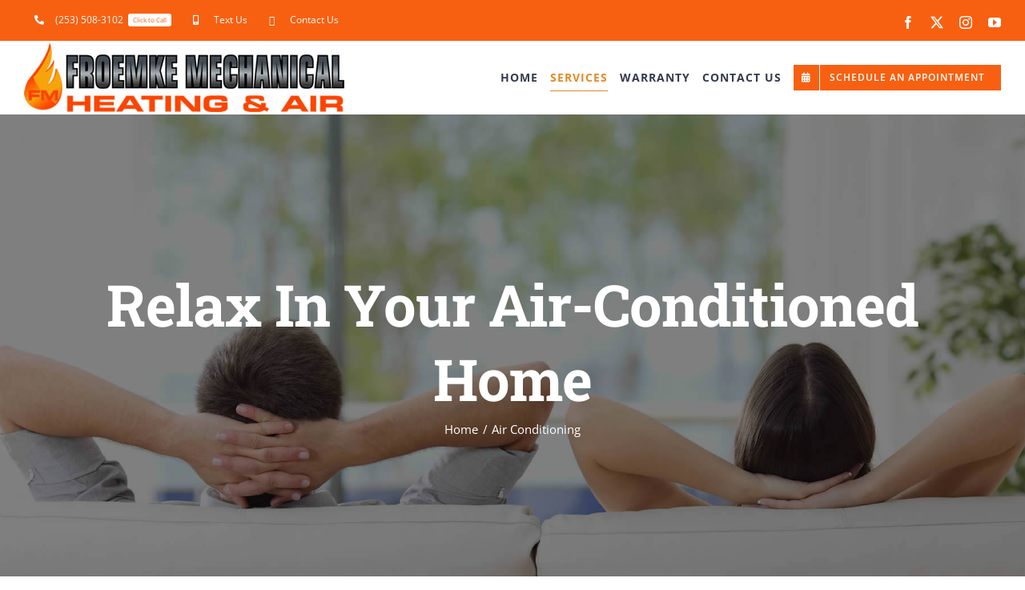

--- FILE ---
content_type: text/html; charset=UTF-8
request_url: https://www.fmheatingair.com/air-conditioning/
body_size: 15341
content:
<!DOCTYPE html>
<html class="avada-html-layout-wide avada-html-header-position-top" lang="en" prefix="og: http://ogp.me/ns# fb: http://ogp.me/ns/fb#">
<head>
	<meta http-equiv="X-UA-Compatible" content="IE=edge" />
	<meta http-equiv="Content-Type" content="text/html; charset=utf-8"/>
	<meta name="viewport" content="width=device-width, initial-scale=1" />
	<title>Air Conditioning Installation - Replacement of A/C Services</title>
<meta name='robots' content='max-image-preview:large' />
<link rel="alternate" type="application/rss+xml" title="Heating Contractor Puget Sound Region &raquo; Feed" href="https://www.fmheatingair.com/feed/" />
<link rel="alternate" type="application/rss+xml" title="Heating Contractor Puget Sound Region &raquo; Comments Feed" href="https://www.fmheatingair.com/comments/feed/" />
								<link rel="icon" href="https://www.fmheatingair.com/wp-content/uploads/2021/02/JN-Mechanical-logo-64.jpg" type="image/jpeg" />
		
					<!-- Apple Touch Icon -->
						<link rel="apple-touch-icon" sizes="180x180" href="https://www.fmheatingair.com/wp-content/uploads/2021/02/JN-Mechanical-logo-180.jpg" type="image/jpeg">
		
					<!-- Android Icon -->
						<link rel="icon" sizes="192x192" href="https://www.fmheatingair.com/wp-content/uploads/2021/02/JN-Mechanical-logo-120.jpg" type="image/jpeg">
		
					<!-- MS Edge Icon -->
						<meta name="msapplication-TileImage" content="https://www.fmheatingair.com/wp-content/uploads/2021/02/JN-Mechanical-logo-152.jpg" type="image/jpeg">
				<link rel="alternate" title="oEmbed (JSON)" type="application/json+oembed" href="https://www.fmheatingair.com/wp-json/oembed/1.0/embed?url=https%3A%2F%2Fwww.fmheatingair.com%2Fair-conditioning%2F" />
<link rel="alternate" title="oEmbed (XML)" type="text/xml+oembed" href="https://www.fmheatingair.com/wp-json/oembed/1.0/embed?url=https%3A%2F%2Fwww.fmheatingair.com%2Fair-conditioning%2F&#038;format=xml" />
					<meta name="description" content="Air Conditioning Installation and Replacement 
When the time comes for you to consider your options for an air conditioning replacement or a heating unit replacement, you should give some thought to having a unit installed"/>
				
		<meta property="og:locale" content="en_US"/>
		<meta property="og:type" content="article"/>
		<meta property="og:site_name" content="Heating Contractor Puget Sound Region"/>
		<meta property="og:title" content="Air Conditioning Installation - Replacement of A/C Services"/>
				<meta property="og:description" content="Air Conditioning Installation and Replacement 
When the time comes for you to consider your options for an air conditioning replacement or a heating unit replacement, you should give some thought to having a unit installed"/>
				<meta property="og:url" content="https://www.fmheatingair.com/air-conditioning/"/>
													<meta property="article:modified_time" content="2021-05-01T15:16:05-08:00"/>
											<meta property="og:image" content="https://www.fmheatingair.com/wp-content/uploads/2021/05/FM-Froemke-Mechanical-400-87.jpg"/>
		<meta property="og:image:width" content="400"/>
		<meta property="og:image:height" content="87"/>
		<meta property="og:image:type" content="image/jpeg"/>
				<style id='wp-img-auto-sizes-contain-inline-css' type='text/css'>
img:is([sizes=auto i],[sizes^="auto," i]){contain-intrinsic-size:3000px 1500px}
/*# sourceURL=wp-img-auto-sizes-contain-inline-css */
</style>
<style id='wp-emoji-styles-inline-css' type='text/css'>

	img.wp-smiley, img.emoji {
		display: inline !important;
		border: none !important;
		box-shadow: none !important;
		height: 1em !important;
		width: 1em !important;
		margin: 0 0.07em !important;
		vertical-align: -0.1em !important;
		background: none !important;
		padding: 0 !important;
	}
/*# sourceURL=wp-emoji-styles-inline-css */
</style>
<link rel='stylesheet' id='fusion-dynamic-css-css' href='https://www.fmheatingair.com/wp-content/uploads/fusion-styles/ff693363b93d21ea69edc4b8cf308bfc.min.css?ver=3.14.2' type='text/css' media='all' />
<script type="text/javascript" src="https://www.fmheatingair.com/wp-includes/js/jquery/jquery.min.js?ver=3.7.1" id="jquery-core-js"></script>
<link rel="https://api.w.org/" href="https://www.fmheatingair.com/wp-json/" /><link rel="alternate" title="JSON" type="application/json" href="https://www.fmheatingair.com/wp-json/wp/v2/pages/346" /><link rel="EditURI" type="application/rsd+xml" title="RSD" href="https://www.fmheatingair.com/xmlrpc.php?rsd" />
<link rel='shortlink' href='https://www.fmheatingair.com/?p=346' />
<style type="text/css" id="css-fb-visibility">@media screen and (max-width: 640px){.fusion-no-small-visibility{display:none !important;}body .sm-text-align-center{text-align:center !important;}body .sm-text-align-left{text-align:left !important;}body .sm-text-align-right{text-align:right !important;}body .sm-text-align-justify{text-align:justify !important;}body .sm-flex-align-center{justify-content:center !important;}body .sm-flex-align-flex-start{justify-content:flex-start !important;}body .sm-flex-align-flex-end{justify-content:flex-end !important;}body .sm-mx-auto{margin-left:auto !important;margin-right:auto !important;}body .sm-ml-auto{margin-left:auto !important;}body .sm-mr-auto{margin-right:auto !important;}body .fusion-absolute-position-small{position:absolute;width:100%;}.awb-sticky.awb-sticky-small{ position: sticky; top: var(--awb-sticky-offset,0); }}@media screen and (min-width: 641px) and (max-width: 1024px){.fusion-no-medium-visibility{display:none !important;}body .md-text-align-center{text-align:center !important;}body .md-text-align-left{text-align:left !important;}body .md-text-align-right{text-align:right !important;}body .md-text-align-justify{text-align:justify !important;}body .md-flex-align-center{justify-content:center !important;}body .md-flex-align-flex-start{justify-content:flex-start !important;}body .md-flex-align-flex-end{justify-content:flex-end !important;}body .md-mx-auto{margin-left:auto !important;margin-right:auto !important;}body .md-ml-auto{margin-left:auto !important;}body .md-mr-auto{margin-right:auto !important;}body .fusion-absolute-position-medium{position:absolute;width:100%;}.awb-sticky.awb-sticky-medium{ position: sticky; top: var(--awb-sticky-offset,0); }}@media screen and (min-width: 1025px){.fusion-no-large-visibility{display:none !important;}body .lg-text-align-center{text-align:center !important;}body .lg-text-align-left{text-align:left !important;}body .lg-text-align-right{text-align:right !important;}body .lg-text-align-justify{text-align:justify !important;}body .lg-flex-align-center{justify-content:center !important;}body .lg-flex-align-flex-start{justify-content:flex-start !important;}body .lg-flex-align-flex-end{justify-content:flex-end !important;}body .lg-mx-auto{margin-left:auto !important;margin-right:auto !important;}body .lg-ml-auto{margin-left:auto !important;}body .lg-mr-auto{margin-right:auto !important;}body .fusion-absolute-position-large{position:absolute;width:100%;}.awb-sticky.awb-sticky-large{ position: sticky; top: var(--awb-sticky-offset,0); }}</style><!-- SEO meta tags powered by SmartCrawl https://wpmudev.com/project/smartcrawl-wordpress-seo/ -->
<meta name="description" content="At JN Mechanical LLC, we are a heating contractor that offers not only some of the highest quality air conditioners available but also have expert technicians who are thoroughly knowledgeable and skilled with regard to their installation. Servicing Buckley, Bonney Lake, Graham, Sumner, Orting..." />
<script type="application/ld+json">{"@context":"https:\/\/schema.org","@graph":[{"@type":"WPHeader","url":"https:\/\/www.fmheatingair.com\/air-conditioning\/","headline":"Air Conditioning Installation - Replacement of A\/C Services","description":"At JN Mechanical LLC, we are a heating contractor that offers not only some of the highest quality air conditioners available but also have expert technicians who are thoroughly knowledgeable and skilled with regard to their installation. Servicing Buckley, Bonney Lake, Graham, Sumner, Orting..."},{"@type":"WPFooter","url":"https:\/\/www.fmheatingair.com\/air-conditioning\/","headline":"Air Conditioning Installation - Replacement of A\/C Services","description":"At JN Mechanical LLC, we are a heating contractor that offers not only some of the highest quality air conditioners available but also have expert technicians who are thoroughly knowledgeable and skilled with regard to their installation. Servicing Buckley, Bonney Lake, Graham, Sumner, Orting...","copyrightYear":"2026"},{"@type":"Organization","@id":"https:\/\/www.fmheatingair.com\/#schema-publishing-organization","url":"https:\/\/www.fmheatingair.com\/","name":"JN Mechanical LLC","logo":{"@type":"ImageObject","@id":"https:\/\/www.fmheatingair.com\/#schema-organization-logo","url":"https:\/\/www.fmheatingair.com\/wp-content\/uploads\/2021\/02\/JN-Mechanical_logo-mobile.jpg","height":60,"width":60}},{"@type":"WebSite","@id":"https:\/\/www.fmheatingair.com\/#schema-website","url":"https:\/\/www.fmheatingair.com","name":"Heating Contractor Buckley WA","encoding":"UTF-8","potentialAction":{"@type":"SearchAction","target":"https:\/\/www.fmheatingair.com\/search\/{search_term_string}\/","query-input":"required name=search_term_string"},"image":{"@type":"ImageObject","@id":"https:\/\/www.fmheatingair.com\/#schema-site-logo","url":"https:\/\/www.fmheatingair.com\/wp-content\/uploads\/2021\/02\/JN-Mechanical_logo-mobile.jpg","height":45,"width":200}},{"@type":"BreadcrumbList","@id":"https:\/\/www.fmheatingair.com\/air-conditioning?page&pagename=air-conditioning\/#breadcrumb","itemListElement":[{"@type":"ListItem","position":1,"name":"Home","item":"https:\/\/www.fmheatingair.com"},{"@type":"ListItem","position":2,"name":"Air Conditioning"}]},{"@type":"Person","@id":"https:\/\/www.fmheatingair.com\/author\/admin\/#schema-author","name":"Patrick Jutte","url":"https:\/\/www.fmheatingair.com\/author\/admin\/"},{"@type":"WebPage","@id":"https:\/\/www.fmheatingair.com\/air-conditioning\/#schema-webpage","isPartOf":{"@id":"https:\/\/www.fmheatingair.com\/#schema-website"},"publisher":{"@id":"https:\/\/www.fmheatingair.com\/#schema-publishing-organization"},"url":"https:\/\/www.fmheatingair.com\/air-conditioning\/","hasPart":[{"@type":"SiteNavigationElement","@id":"https:\/\/www.fmheatingair.com\/air-conditioning\/#schema-nav-element-1245","name":"HOME","url":"https:\/\/www.fmheatingair.com\/"},{"@type":"SiteNavigationElement","@id":"https:\/\/www.fmheatingair.com\/air-conditioning\/#schema-nav-element-1455","name":"SERVICES","url":"#"},{"@type":"SiteNavigationElement","@id":"https:\/\/www.fmheatingair.com\/air-conditioning\/#schema-nav-element-1261","name":"Services","url":"\/hvac-services\/"},{"@type":"SiteNavigationElement","@id":"https:\/\/www.fmheatingair.com\/air-conditioning\/#schema-nav-element-1282","name":"","url":"https:\/\/www.fmheatingair.com\/air-conditioning\/"},{"@type":"SiteNavigationElement","@id":"https:\/\/www.fmheatingair.com\/air-conditioning\/#schema-nav-element-1546","name":"Air Purifier","url":"https:\/\/www.fmheatingair.com\/refresh-air-purifier\/"},{"@type":"SiteNavigationElement","@id":"https:\/\/www.fmheatingair.com\/air-conditioning\/#schema-nav-element-1277","name":"","url":"https:\/\/www.fmheatingair.com\/commercial-hvac\/"},{"@type":"SiteNavigationElement","@id":"https:\/\/www.fmheatingair.com\/air-conditioning\/#schema-nav-element-1444","name":"Ductless Heating A\/C","url":"https:\/\/www.fmheatingair.com\/ductless-heating-air-conditioning\/"},{"@type":"SiteNavigationElement","@id":"https:\/\/www.fmheatingair.com\/air-conditioning\/#schema-nav-element-1505","name":"","url":"https:\/\/www.fmheatingair.com\/daikin-heat-pump-fit\/"},{"@type":"SiteNavigationElement","@id":"https:\/\/www.fmheatingair.com\/air-conditioning\/#schema-nav-element-1260","name":"","url":"https:\/\/www.fmheatingair.com\/furnace-installation\/"},{"@type":"SiteNavigationElement","@id":"https:\/\/www.fmheatingair.com\/air-conditioning\/#schema-nav-element-1462","name":"","url":"https:\/\/www.fmheatingair.com\/hvac-services\/"},{"@type":"SiteNavigationElement","@id":"https:\/\/www.fmheatingair.com\/air-conditioning\/#schema-nav-element-1599","name":"Realtors","url":"https:\/\/www.fmheatingair.com\/hvac-inspection-home-sale\/"},{"@type":"SiteNavigationElement","@id":"https:\/\/www.fmheatingair.com\/air-conditioning\/#schema-nav-element-1273","name":"Smart Thermostats","url":"https:\/\/www.fmheatingair.com\/smart-thermostats\/"},{"@type":"SiteNavigationElement","@id":"https:\/\/www.fmheatingair.com\/air-conditioning\/#schema-nav-element-1275","name":"","url":"https:\/\/www.fmheatingair.com\/warranty-registration\/"},{"@type":"SiteNavigationElement","@id":"https:\/\/www.fmheatingair.com\/air-conditioning\/#schema-nav-element-1262","name":"Ductless","url":""},{"@type":"SiteNavigationElement","@id":"https:\/\/www.fmheatingair.com\/air-conditioning\/#schema-nav-element-1271","name":"Heat Pumps","url":""},{"@type":"SiteNavigationElement","@id":"https:\/\/www.fmheatingair.com\/air-conditioning\/#schema-nav-element-1448","name":"Air Conditioning","url":"#"},{"@type":"SiteNavigationElement","@id":"https:\/\/www.fmheatingair.com\/air-conditioning\/#schema-nav-element-1449","name":"Air Conditioning","url":"#"},{"@type":"SiteNavigationElement","@id":"https:\/\/www.fmheatingair.com\/air-conditioning\/#schema-nav-element-1359","name":"WARRANTY","url":"https:\/\/www.fmheatingair.com\/warranty-registration\/"},{"@type":"SiteNavigationElement","@id":"https:\/\/www.fmheatingair.com\/air-conditioning\/#schema-nav-element-1325","name":"CONTACT US","url":"https:\/\/www.fmheatingair.com\/contact-us\/"},{"@type":"SiteNavigationElement","@id":"https:\/\/www.fmheatingair.com\/air-conditioning\/#schema-nav-element-1326","name":"SCHEDULE AN APPOINTMENT","url":"https:\/\/www.fmheatingair.com\/schedule-a-free-estimate\/"}]},{"@type":"Article","mainEntityOfPage":{"@id":"https:\/\/www.fmheatingair.com\/air-conditioning\/#schema-webpage"},"author":{"@id":"https:\/\/www.fmheatingair.com\/author\/admin\/#schema-author"},"publisher":{"@id":"https:\/\/www.fmheatingair.com\/#schema-publishing-organization"},"dateModified":"2021-05-01T07:16:05","datePublished":"2019-09-01T17:11:22","headline":"Air Conditioning Installation - Replacement of A\/C Services","description":"At JN Mechanical LLC, we are a heating contractor that offers not only some of the highest quality air conditioners available but also have expert technicians who are thoroughly knowledgeable and skilled with regard to their installation. Servicing Buckley, Bonney Lake, Graham, Sumner, Orting...","name":"Air Conditioning","image":{"@type":"ImageObject","@id":"https:\/\/www.fmheatingair.com\/air-conditioning\/#schema-article-image","url":"https:\/\/www.fmheatingair.com\/wp-content\/uploads\/2021\/02\/heating-contractor-van-JN_Mechanical.jpg","height":123,"width":290},"thumbnailUrl":"https:\/\/www.fmheatingair.com\/wp-content\/uploads\/2021\/02\/heating-contractor-van-JN_Mechanical.jpg"}]}</script>
<meta property="og:type" content="article" />
<meta property="og:url" content="https://www.fmheatingair.com/air-conditioning/" />
<meta property="og:title" content="Air Conditioning Installation - Replacement of A/C Services" />
<meta property="og:description" content="At JN Mechanical LLC, we are a heating contractor that offers not only some of the highest quality air conditioners available but also have expert technicians who are thoroughly knowledgeable and skilled with regard to their installation. Servicing Buckley, Bonney Lake, Graham, Sumner, Orting..." />
<meta property="og:image" content="https://www.fmheatingair.com/wp-content/uploads/2021/02/Daikin-AC.jpg" />
<meta property="og:image:width" content="300" />
<meta property="og:image:height" content="287" />
<meta property="article:published_time" content="2019-09-01T17:11:22" />
<meta property="article:author" content="connectHVAC" />
<meta name="twitter:card" content="summary_large_image" />
<meta name="twitter:title" content="Air Conditioning Installation - Replacement of A/C Services" />
<meta name="twitter:description" content="At JN Mechanical LLC, we are a heating contractor that offers not only some of the highest quality air conditioners available but also have expert technicians who are thoroughly knowledgeable and skilled with regard to their installation. Servicing Buckley, Bonney Lake, Graham, Sumner, Orting..." />
<meta name="twitter:image" content="https://www.fmheatingair.com/wp-content/uploads/2021/02/Daikin-AC.jpg" />
<!-- /SEO -->
		<script type="text/javascript">
			var doc = document.documentElement;
			doc.setAttribute( 'data-useragent', navigator.userAgent );
		</script>
		
	<style id='global-styles-inline-css' type='text/css'>
:root{--wp--preset--aspect-ratio--square: 1;--wp--preset--aspect-ratio--4-3: 4/3;--wp--preset--aspect-ratio--3-4: 3/4;--wp--preset--aspect-ratio--3-2: 3/2;--wp--preset--aspect-ratio--2-3: 2/3;--wp--preset--aspect-ratio--16-9: 16/9;--wp--preset--aspect-ratio--9-16: 9/16;--wp--preset--color--black: #000000;--wp--preset--color--cyan-bluish-gray: #abb8c3;--wp--preset--color--white: #ffffff;--wp--preset--color--pale-pink: #f78da7;--wp--preset--color--vivid-red: #cf2e2e;--wp--preset--color--luminous-vivid-orange: #ff6900;--wp--preset--color--luminous-vivid-amber: #fcb900;--wp--preset--color--light-green-cyan: #7bdcb5;--wp--preset--color--vivid-green-cyan: #00d084;--wp--preset--color--pale-cyan-blue: #8ed1fc;--wp--preset--color--vivid-cyan-blue: #0693e3;--wp--preset--color--vivid-purple: #9b51e0;--wp--preset--color--awb-color-1: rgba(255,255,255,1);--wp--preset--color--awb-color-2: rgba(250,249,248,1);--wp--preset--color--awb-color-3: rgba(231,228,226,1);--wp--preset--color--awb-color-4: rgba(240,154,62,1);--wp--preset--color--awb-color-5: rgba(126,136,144,1);--wp--preset--color--awb-color-6: rgba(248,96,17,1);--wp--preset--color--awb-color-7: rgba(51,60,78,1);--wp--preset--color--awb-color-8: rgba(51,51,51,1);--wp--preset--color--awb-color-custom-10: rgba(242,241,240,1);--wp--preset--color--awb-color-custom-11: rgba(229,137,38,1);--wp--preset--color--awb-color-custom-12: rgba(233,168,37,1);--wp--preset--color--awb-color-custom-13: rgba(24,64,118,1);--wp--preset--color--awb-color-custom-14: rgba(242,241,240,0.8);--wp--preset--color--awb-color-custom-15: rgba(190,194,204,1);--wp--preset--gradient--vivid-cyan-blue-to-vivid-purple: linear-gradient(135deg,rgb(6,147,227) 0%,rgb(155,81,224) 100%);--wp--preset--gradient--light-green-cyan-to-vivid-green-cyan: linear-gradient(135deg,rgb(122,220,180) 0%,rgb(0,208,130) 100%);--wp--preset--gradient--luminous-vivid-amber-to-luminous-vivid-orange: linear-gradient(135deg,rgb(252,185,0) 0%,rgb(255,105,0) 100%);--wp--preset--gradient--luminous-vivid-orange-to-vivid-red: linear-gradient(135deg,rgb(255,105,0) 0%,rgb(207,46,46) 100%);--wp--preset--gradient--very-light-gray-to-cyan-bluish-gray: linear-gradient(135deg,rgb(238,238,238) 0%,rgb(169,184,195) 100%);--wp--preset--gradient--cool-to-warm-spectrum: linear-gradient(135deg,rgb(74,234,220) 0%,rgb(151,120,209) 20%,rgb(207,42,186) 40%,rgb(238,44,130) 60%,rgb(251,105,98) 80%,rgb(254,248,76) 100%);--wp--preset--gradient--blush-light-purple: linear-gradient(135deg,rgb(255,206,236) 0%,rgb(152,150,240) 100%);--wp--preset--gradient--blush-bordeaux: linear-gradient(135deg,rgb(254,205,165) 0%,rgb(254,45,45) 50%,rgb(107,0,62) 100%);--wp--preset--gradient--luminous-dusk: linear-gradient(135deg,rgb(255,203,112) 0%,rgb(199,81,192) 50%,rgb(65,88,208) 100%);--wp--preset--gradient--pale-ocean: linear-gradient(135deg,rgb(255,245,203) 0%,rgb(182,227,212) 50%,rgb(51,167,181) 100%);--wp--preset--gradient--electric-grass: linear-gradient(135deg,rgb(202,248,128) 0%,rgb(113,206,126) 100%);--wp--preset--gradient--midnight: linear-gradient(135deg,rgb(2,3,129) 0%,rgb(40,116,252) 100%);--wp--preset--font-size--small: 11.25px;--wp--preset--font-size--medium: 20px;--wp--preset--font-size--large: 22.5px;--wp--preset--font-size--x-large: 42px;--wp--preset--font-size--normal: 15px;--wp--preset--font-size--xlarge: 30px;--wp--preset--font-size--huge: 45px;--wp--preset--spacing--20: 0.44rem;--wp--preset--spacing--30: 0.67rem;--wp--preset--spacing--40: 1rem;--wp--preset--spacing--50: 1.5rem;--wp--preset--spacing--60: 2.25rem;--wp--preset--spacing--70: 3.38rem;--wp--preset--spacing--80: 5.06rem;--wp--preset--shadow--natural: 6px 6px 9px rgba(0, 0, 0, 0.2);--wp--preset--shadow--deep: 12px 12px 50px rgba(0, 0, 0, 0.4);--wp--preset--shadow--sharp: 6px 6px 0px rgba(0, 0, 0, 0.2);--wp--preset--shadow--outlined: 6px 6px 0px -3px rgb(255, 255, 255), 6px 6px rgb(0, 0, 0);--wp--preset--shadow--crisp: 6px 6px 0px rgb(0, 0, 0);}:where(.is-layout-flex){gap: 0.5em;}:where(.is-layout-grid){gap: 0.5em;}body .is-layout-flex{display: flex;}.is-layout-flex{flex-wrap: wrap;align-items: center;}.is-layout-flex > :is(*, div){margin: 0;}body .is-layout-grid{display: grid;}.is-layout-grid > :is(*, div){margin: 0;}:where(.wp-block-columns.is-layout-flex){gap: 2em;}:where(.wp-block-columns.is-layout-grid){gap: 2em;}:where(.wp-block-post-template.is-layout-flex){gap: 1.25em;}:where(.wp-block-post-template.is-layout-grid){gap: 1.25em;}.has-black-color{color: var(--wp--preset--color--black) !important;}.has-cyan-bluish-gray-color{color: var(--wp--preset--color--cyan-bluish-gray) !important;}.has-white-color{color: var(--wp--preset--color--white) !important;}.has-pale-pink-color{color: var(--wp--preset--color--pale-pink) !important;}.has-vivid-red-color{color: var(--wp--preset--color--vivid-red) !important;}.has-luminous-vivid-orange-color{color: var(--wp--preset--color--luminous-vivid-orange) !important;}.has-luminous-vivid-amber-color{color: var(--wp--preset--color--luminous-vivid-amber) !important;}.has-light-green-cyan-color{color: var(--wp--preset--color--light-green-cyan) !important;}.has-vivid-green-cyan-color{color: var(--wp--preset--color--vivid-green-cyan) !important;}.has-pale-cyan-blue-color{color: var(--wp--preset--color--pale-cyan-blue) !important;}.has-vivid-cyan-blue-color{color: var(--wp--preset--color--vivid-cyan-blue) !important;}.has-vivid-purple-color{color: var(--wp--preset--color--vivid-purple) !important;}.has-black-background-color{background-color: var(--wp--preset--color--black) !important;}.has-cyan-bluish-gray-background-color{background-color: var(--wp--preset--color--cyan-bluish-gray) !important;}.has-white-background-color{background-color: var(--wp--preset--color--white) !important;}.has-pale-pink-background-color{background-color: var(--wp--preset--color--pale-pink) !important;}.has-vivid-red-background-color{background-color: var(--wp--preset--color--vivid-red) !important;}.has-luminous-vivid-orange-background-color{background-color: var(--wp--preset--color--luminous-vivid-orange) !important;}.has-luminous-vivid-amber-background-color{background-color: var(--wp--preset--color--luminous-vivid-amber) !important;}.has-light-green-cyan-background-color{background-color: var(--wp--preset--color--light-green-cyan) !important;}.has-vivid-green-cyan-background-color{background-color: var(--wp--preset--color--vivid-green-cyan) !important;}.has-pale-cyan-blue-background-color{background-color: var(--wp--preset--color--pale-cyan-blue) !important;}.has-vivid-cyan-blue-background-color{background-color: var(--wp--preset--color--vivid-cyan-blue) !important;}.has-vivid-purple-background-color{background-color: var(--wp--preset--color--vivid-purple) !important;}.has-black-border-color{border-color: var(--wp--preset--color--black) !important;}.has-cyan-bluish-gray-border-color{border-color: var(--wp--preset--color--cyan-bluish-gray) !important;}.has-white-border-color{border-color: var(--wp--preset--color--white) !important;}.has-pale-pink-border-color{border-color: var(--wp--preset--color--pale-pink) !important;}.has-vivid-red-border-color{border-color: var(--wp--preset--color--vivid-red) !important;}.has-luminous-vivid-orange-border-color{border-color: var(--wp--preset--color--luminous-vivid-orange) !important;}.has-luminous-vivid-amber-border-color{border-color: var(--wp--preset--color--luminous-vivid-amber) !important;}.has-light-green-cyan-border-color{border-color: var(--wp--preset--color--light-green-cyan) !important;}.has-vivid-green-cyan-border-color{border-color: var(--wp--preset--color--vivid-green-cyan) !important;}.has-pale-cyan-blue-border-color{border-color: var(--wp--preset--color--pale-cyan-blue) !important;}.has-vivid-cyan-blue-border-color{border-color: var(--wp--preset--color--vivid-cyan-blue) !important;}.has-vivid-purple-border-color{border-color: var(--wp--preset--color--vivid-purple) !important;}.has-vivid-cyan-blue-to-vivid-purple-gradient-background{background: var(--wp--preset--gradient--vivid-cyan-blue-to-vivid-purple) !important;}.has-light-green-cyan-to-vivid-green-cyan-gradient-background{background: var(--wp--preset--gradient--light-green-cyan-to-vivid-green-cyan) !important;}.has-luminous-vivid-amber-to-luminous-vivid-orange-gradient-background{background: var(--wp--preset--gradient--luminous-vivid-amber-to-luminous-vivid-orange) !important;}.has-luminous-vivid-orange-to-vivid-red-gradient-background{background: var(--wp--preset--gradient--luminous-vivid-orange-to-vivid-red) !important;}.has-very-light-gray-to-cyan-bluish-gray-gradient-background{background: var(--wp--preset--gradient--very-light-gray-to-cyan-bluish-gray) !important;}.has-cool-to-warm-spectrum-gradient-background{background: var(--wp--preset--gradient--cool-to-warm-spectrum) !important;}.has-blush-light-purple-gradient-background{background: var(--wp--preset--gradient--blush-light-purple) !important;}.has-blush-bordeaux-gradient-background{background: var(--wp--preset--gradient--blush-bordeaux) !important;}.has-luminous-dusk-gradient-background{background: var(--wp--preset--gradient--luminous-dusk) !important;}.has-pale-ocean-gradient-background{background: var(--wp--preset--gradient--pale-ocean) !important;}.has-electric-grass-gradient-background{background: var(--wp--preset--gradient--electric-grass) !important;}.has-midnight-gradient-background{background: var(--wp--preset--gradient--midnight) !important;}.has-small-font-size{font-size: var(--wp--preset--font-size--small) !important;}.has-medium-font-size{font-size: var(--wp--preset--font-size--medium) !important;}.has-large-font-size{font-size: var(--wp--preset--font-size--large) !important;}.has-x-large-font-size{font-size: var(--wp--preset--font-size--x-large) !important;}
/*# sourceURL=global-styles-inline-css */
</style>
<style id='wp-block-library-inline-css' type='text/css'>
:root{--wp-block-synced-color:#7a00df;--wp-block-synced-color--rgb:122,0,223;--wp-bound-block-color:var(--wp-block-synced-color);--wp-editor-canvas-background:#ddd;--wp-admin-theme-color:#007cba;--wp-admin-theme-color--rgb:0,124,186;--wp-admin-theme-color-darker-10:#006ba1;--wp-admin-theme-color-darker-10--rgb:0,107,160.5;--wp-admin-theme-color-darker-20:#005a87;--wp-admin-theme-color-darker-20--rgb:0,90,135;--wp-admin-border-width-focus:2px}@media (min-resolution:192dpi){:root{--wp-admin-border-width-focus:1.5px}}.wp-element-button{cursor:pointer}:root .has-very-light-gray-background-color{background-color:#eee}:root .has-very-dark-gray-background-color{background-color:#313131}:root .has-very-light-gray-color{color:#eee}:root .has-very-dark-gray-color{color:#313131}:root .has-vivid-green-cyan-to-vivid-cyan-blue-gradient-background{background:linear-gradient(135deg,#00d084,#0693e3)}:root .has-purple-crush-gradient-background{background:linear-gradient(135deg,#34e2e4,#4721fb 50%,#ab1dfe)}:root .has-hazy-dawn-gradient-background{background:linear-gradient(135deg,#faaca8,#dad0ec)}:root .has-subdued-olive-gradient-background{background:linear-gradient(135deg,#fafae1,#67a671)}:root .has-atomic-cream-gradient-background{background:linear-gradient(135deg,#fdd79a,#004a59)}:root .has-nightshade-gradient-background{background:linear-gradient(135deg,#330968,#31cdcf)}:root .has-midnight-gradient-background{background:linear-gradient(135deg,#020381,#2874fc)}:root{--wp--preset--font-size--normal:16px;--wp--preset--font-size--huge:42px}.has-regular-font-size{font-size:1em}.has-larger-font-size{font-size:2.625em}.has-normal-font-size{font-size:var(--wp--preset--font-size--normal)}.has-huge-font-size{font-size:var(--wp--preset--font-size--huge)}.has-text-align-center{text-align:center}.has-text-align-left{text-align:left}.has-text-align-right{text-align:right}.has-fit-text{white-space:nowrap!important}#end-resizable-editor-section{display:none}.aligncenter{clear:both}.items-justified-left{justify-content:flex-start}.items-justified-center{justify-content:center}.items-justified-right{justify-content:flex-end}.items-justified-space-between{justify-content:space-between}.screen-reader-text{border:0;clip-path:inset(50%);height:1px;margin:-1px;overflow:hidden;padding:0;position:absolute;width:1px;word-wrap:normal!important}.screen-reader-text:focus{background-color:#ddd;clip-path:none;color:#444;display:block;font-size:1em;height:auto;left:5px;line-height:normal;padding:15px 23px 14px;text-decoration:none;top:5px;width:auto;z-index:100000}html :where(.has-border-color){border-style:solid}html :where([style*=border-top-color]){border-top-style:solid}html :where([style*=border-right-color]){border-right-style:solid}html :where([style*=border-bottom-color]){border-bottom-style:solid}html :where([style*=border-left-color]){border-left-style:solid}html :where([style*=border-width]){border-style:solid}html :where([style*=border-top-width]){border-top-style:solid}html :where([style*=border-right-width]){border-right-style:solid}html :where([style*=border-bottom-width]){border-bottom-style:solid}html :where([style*=border-left-width]){border-left-style:solid}html :where(img[class*=wp-image-]){height:auto;max-width:100%}:where(figure){margin:0 0 1em}html :where(.is-position-sticky){--wp-admin--admin-bar--position-offset:var(--wp-admin--admin-bar--height,0px)}@media screen and (max-width:600px){html :where(.is-position-sticky){--wp-admin--admin-bar--position-offset:0px}}
/*wp_block_styles_on_demand_placeholder:696fd22a69d68*/
/*# sourceURL=wp-block-library-inline-css */
</style>
<style id='wp-block-library-theme-inline-css' type='text/css'>
.wp-block-audio :where(figcaption){color:#555;font-size:13px;text-align:center}.is-dark-theme .wp-block-audio :where(figcaption){color:#ffffffa6}.wp-block-audio{margin:0 0 1em}.wp-block-code{border:1px solid #ccc;border-radius:4px;font-family:Menlo,Consolas,monaco,monospace;padding:.8em 1em}.wp-block-embed :where(figcaption){color:#555;font-size:13px;text-align:center}.is-dark-theme .wp-block-embed :where(figcaption){color:#ffffffa6}.wp-block-embed{margin:0 0 1em}.blocks-gallery-caption{color:#555;font-size:13px;text-align:center}.is-dark-theme .blocks-gallery-caption{color:#ffffffa6}:root :where(.wp-block-image figcaption){color:#555;font-size:13px;text-align:center}.is-dark-theme :root :where(.wp-block-image figcaption){color:#ffffffa6}.wp-block-image{margin:0 0 1em}.wp-block-pullquote{border-bottom:4px solid;border-top:4px solid;color:currentColor;margin-bottom:1.75em}.wp-block-pullquote :where(cite),.wp-block-pullquote :where(footer),.wp-block-pullquote__citation{color:currentColor;font-size:.8125em;font-style:normal;text-transform:uppercase}.wp-block-quote{border-left:.25em solid;margin:0 0 1.75em;padding-left:1em}.wp-block-quote cite,.wp-block-quote footer{color:currentColor;font-size:.8125em;font-style:normal;position:relative}.wp-block-quote:where(.has-text-align-right){border-left:none;border-right:.25em solid;padding-left:0;padding-right:1em}.wp-block-quote:where(.has-text-align-center){border:none;padding-left:0}.wp-block-quote.is-large,.wp-block-quote.is-style-large,.wp-block-quote:where(.is-style-plain){border:none}.wp-block-search .wp-block-search__label{font-weight:700}.wp-block-search__button{border:1px solid #ccc;padding:.375em .625em}:where(.wp-block-group.has-background){padding:1.25em 2.375em}.wp-block-separator.has-css-opacity{opacity:.4}.wp-block-separator{border:none;border-bottom:2px solid;margin-left:auto;margin-right:auto}.wp-block-separator.has-alpha-channel-opacity{opacity:1}.wp-block-separator:not(.is-style-wide):not(.is-style-dots){width:100px}.wp-block-separator.has-background:not(.is-style-dots){border-bottom:none;height:1px}.wp-block-separator.has-background:not(.is-style-wide):not(.is-style-dots){height:2px}.wp-block-table{margin:0 0 1em}.wp-block-table td,.wp-block-table th{word-break:normal}.wp-block-table :where(figcaption){color:#555;font-size:13px;text-align:center}.is-dark-theme .wp-block-table :where(figcaption){color:#ffffffa6}.wp-block-video :where(figcaption){color:#555;font-size:13px;text-align:center}.is-dark-theme .wp-block-video :where(figcaption){color:#ffffffa6}.wp-block-video{margin:0 0 1em}:root :where(.wp-block-template-part.has-background){margin-bottom:0;margin-top:0;padding:1.25em 2.375em}
/*# sourceURL=/wp-includes/css/dist/block-library/theme.min.css */
</style>
<style id='classic-theme-styles-inline-css' type='text/css'>
/*! This file is auto-generated */
.wp-block-button__link{color:#fff;background-color:#32373c;border-radius:9999px;box-shadow:none;text-decoration:none;padding:calc(.667em + 2px) calc(1.333em + 2px);font-size:1.125em}.wp-block-file__button{background:#32373c;color:#fff;text-decoration:none}
/*# sourceURL=/wp-includes/css/classic-themes.min.css */
</style>
</head>

<body class="wp-singular page-template-default page page-id-346 wp-theme-Avada fusion-image-hovers fusion-pagination-sizing fusion-button_type-flat fusion-button_span-yes fusion-button_gradient-linear avada-image-rollover-circle-no avada-image-rollover-yes avada-image-rollover-direction-fade fusion-body ltr fusion-sticky-header no-tablet-sticky-header no-mobile-sticky-header no-mobile-slidingbar no-mobile-totop fusion-disable-outline fusion-sub-menu-fade mobile-logo-pos-left layout-wide-mode avada-has-boxed-modal-shadow-none layout-scroll-offset-full avada-has-zero-margin-offset-top fusion-top-header menu-text-align-center mobile-menu-design-modern fusion-hide-pagination-text fusion-header-layout-v3 avada-responsive avada-footer-fx-parallax-effect avada-menu-highlight-style-bottombar fusion-search-form-classic fusion-main-menu-search-dropdown fusion-avatar-square avada-dropdown-styles avada-blog-layout-large avada-blog-archive-layout-grid avada-header-shadow-no avada-menu-icon-position-left avada-has-megamenu-shadow avada-has-mainmenu-dropdown-divider avada-has-pagetitle-bg-full avada-has-titlebar-bar_and_content avada-has-footer-widget-bg-image avada-header-border-color-full-transparent avada-social-full-transparent avada-has-transparent-timeline_color avada-has-pagination-padding avada-flyout-menu-direction-top avada-ec-views-v1" data-awb-post-id="346">
		<a class="skip-link screen-reader-text" href="#content">Skip to content</a>

	<div id="boxed-wrapper">
		
		<div id="wrapper" class="fusion-wrapper">
			<div id="home" style="position:relative;top:-1px;"></div>
							
										
							<div id="sliders-container" class="fusion-slider-visibility">
					</div>
				
					
			<header class="fusion-header-wrapper">
				<div class="fusion-header-v3 fusion-logo-alignment fusion-logo-left fusion-sticky-menu- fusion-sticky-logo- fusion-mobile-logo-1  fusion-mobile-menu-design-modern">
					
<div class="fusion-secondary-header">
	<div class="fusion-row">
					<div class="fusion-alignleft">
				<nav class="fusion-secondary-menu" role="navigation" aria-label="Secondary Menu"><ul id="menu-top-hvac-menu" class="menu"><li  id="menu-item-1560"  class="menu-item menu-item-type-custom menu-item-object-custom menu-item-1560"  data-item-id="1560"><a  title="Give us a HVAC call" href="tel:2535083102" class="fusion-flex-link fusion-bottombar-highlight fusion-has-highlight-label"><span class="fusion-megamenu-icon"><i class="glyphicon fa-phone-alt fas" aria-hidden="true"></i></span><span class="menu-text">(253) 508-3102<span class="fusion-menu-highlight-label" style="background-color:#ffffff;color:#f86011;">Click to Call</span></span></a></li><li  id="menu-item-1568"  class="menu-item menu-item-type-custom menu-item-object-custom menu-item-1568"  data-item-id="1568"><a  title="Text a HVAC technician" href="sms:+1253-508-3102" class="fusion-flex-link fusion-bottombar-highlight"><span class="fusion-megamenu-icon"><i class="glyphicon fa-mobile-alt fas" aria-hidden="true"></i></span><span class="menu-text">Text Us</span></a></li><li  id="menu-item-1561"  class="menu-item menu-item-type-post_type menu-item-object-page menu-item-1561"  data-item-id="1561"><a  title="Contact a HVAC contractor" href="https://www.fmheatingair.com/contact-us/" class="fusion-flex-link fusion-bottombar-highlight"><span class="fusion-megamenu-icon"><i class="glyphicon fa-envelope-open far" aria-hidden="true"></i></span><span class="menu-text">Contact Us</span></a></li></ul></nav><nav class="fusion-mobile-nav-holder fusion-mobile-menu-text-align-left" aria-label="Secondary Mobile Menu"></nav>			</div>
							<div class="fusion-alignright">
				<div class="fusion-social-links-header"><div class="fusion-social-networks"><div class="fusion-social-networks-wrapper"><a  class="fusion-social-network-icon fusion-tooltip fusion-facebook awb-icon-facebook" style data-placement="bottom" data-title="Facebook" data-toggle="tooltip" title="Facebook" href="https://www.facebook.com/FroemkeHeatingandAir" target="_blank" rel="noreferrer"><span class="screen-reader-text">Facebook</span></a><a  class="fusion-social-network-icon fusion-tooltip fusion-twitter awb-icon-twitter" style data-placement="bottom" data-title="X" data-toggle="tooltip" title="X" href="https://twitter.com/" target="_blank" rel="noopener noreferrer"><span class="screen-reader-text">X</span></a><a  class="fusion-social-network-icon fusion-tooltip fusion-instagram awb-icon-instagram" style data-placement="bottom" data-title="Instagram" data-toggle="tooltip" title="Instagram" href="https://www.instagram.com/" target="_blank" rel="noopener noreferrer"><span class="screen-reader-text">Instagram</span></a><a  class="fusion-social-network-icon fusion-tooltip fusion-youtube awb-icon-youtube" style data-placement="bottom" data-title="YouTube" data-toggle="tooltip" title="YouTube" href="https://www.youtube.com/channel/UC7lWik3oaz4KHmKjuB1o_aA" target="_blank" rel="noopener noreferrer"><span class="screen-reader-text">YouTube</span></a></div></div></div>			</div>
			</div>
</div>
<div class="fusion-header-sticky-height"></div>
<div class="fusion-header">
	<div class="fusion-row">
					<div class="fusion-logo" data-margin-top="2px" data-margin-bottom="2px" data-margin-left="0px" data-margin-right="0px">
			<a class="fusion-logo-link"  href="https://www.fmheatingair.com/" >

						<!-- standard logo -->
			<img src="https://www.fmheatingair.com/wp-content/uploads/2021/05/FM-Froemke-Mechanical-400-87.jpg" srcset="https://www.fmheatingair.com/wp-content/uploads/2021/05/FM-Froemke-Mechanical-400-87.jpg 1x" width="400" height="87" alt="Heating Contractor Puget Sound Region Logo" data-retina_logo_url="" class="fusion-standard-logo" />

											<!-- mobile logo -->
				<img src="https://www.fmheatingair.com/wp-content/uploads/2021/04/FM-Froemke-Mechanical-mobile.jpg" srcset="https://www.fmheatingair.com/wp-content/uploads/2021/04/FM-Froemke-Mechanical-mobile.jpg 1x" width="300" height="65" alt="Heating Contractor Puget Sound Region Logo" data-retina_logo_url="" class="fusion-mobile-logo" />
			
					</a>
		</div>		<nav class="fusion-main-menu" aria-label="Main Menu"><ul id="menu-home-heating-main" class="fusion-menu"><li  id="menu-item-1245"  class="menu-item menu-item-type-post_type menu-item-object-page menu-item-home menu-item-1245"  data-item-id="1245"><a  href="https://www.fmheatingair.com/" class="fusion-bottombar-highlight"><span class="menu-text">HOME</span></a></li><li  id="menu-item-1455"  class="menu-item menu-item-type-custom menu-item-object-custom current-menu-ancestor menu-item-has-children menu-item-1455 fusion-dropdown-menu"  data-item-id="1455"><a  href="#" class="fusion-bottombar-highlight"><span class="menu-text">SERVICES</span></a><ul class="sub-menu"><li  id="menu-item-1261"  class="menu-item menu-item-type-custom menu-item-object-custom current-menu-ancestor current-menu-parent menu-item-has-children menu-item-1261 fusion-dropdown-submenu" ><a  href="/hvac-services/" class="fusion-bottombar-highlight"><span>Services</span></a><ul class="sub-menu"><li  id="menu-item-1282"  class="menu-item menu-item-type-post_type menu-item-object-page current-menu-item page_item page-item-346 current_page_item menu-item-1282" ><a  href="https://www.fmheatingair.com/air-conditioning/" class="fusion-bottombar-highlight"><span>Air Conditioning</span></a></li><li  id="menu-item-1546"  class="menu-item menu-item-type-post_type menu-item-object-page menu-item-1546" ><a  href="https://www.fmheatingair.com/refresh-air-purifier/" class="fusion-bottombar-highlight"><span>Air Purifier</span></a></li><li  id="menu-item-1277"  class="menu-item menu-item-type-post_type menu-item-object-page menu-item-1277" ><a  href="https://www.fmheatingair.com/commercial-hvac/" class="fusion-bottombar-highlight"><span>Commercial HVAC</span></a></li><li  id="menu-item-1444"  class="menu-item menu-item-type-post_type menu-item-object-page menu-item-1444" ><a  href="https://www.fmheatingair.com/ductless-heating-air-conditioning/" class="fusion-bottombar-highlight"><span>Ductless Heating A/C</span></a></li><li  id="menu-item-1505"  class="menu-item menu-item-type-post_type menu-item-object-page menu-item-1505" ><a  href="https://www.fmheatingair.com/daikin-heat-pump-fit/" class="fusion-bottombar-highlight"><span>Daikin Heat Pump Fit</span></a></li><li  id="menu-item-1260"  class="menu-item menu-item-type-post_type menu-item-object-page menu-item-1260" ><a  href="https://www.fmheatingair.com/furnace-installation/" class="fusion-bottombar-highlight"><span>Furnace Installation</span></a></li><li  id="menu-item-1462"  class="menu-item menu-item-type-post_type menu-item-object-page menu-item-1462" ><a  href="https://www.fmheatingair.com/hvac-services/" class="fusion-bottombar-highlight"><span>HVAC Services</span></a></li><li  id="menu-item-1599"  class="menu-item menu-item-type-post_type menu-item-object-page menu-item-1599" ><a  href="https://www.fmheatingair.com/hvac-inspection-home-sale/" class="fusion-bottombar-highlight"><span>Realtors</span></a></li><li  id="menu-item-1273"  class="menu-item menu-item-type-post_type menu-item-object-page menu-item-1273" ><a  href="https://www.fmheatingair.com/smart-thermostats/" class="fusion-bottombar-highlight"><span>Smart Thermostats</span></a></li><li  id="menu-item-1275"  class="menu-item menu-item-type-post_type menu-item-object-page menu-item-1275" ><a  href="https://www.fmheatingair.com/warranty-registration/" class="fusion-bottombar-highlight"><span>Warranty Registration</span></a></li></ul></li><li  id="menu-item-1262"  class="menu-item menu-item-type-custom menu-item-object-custom menu-item-has-children menu-item-1262 fusion-dropdown-submenu" ><a  class="fusion-bottombar-highlight"><span>Ductless</span></a><ul class="sub-menu"><li  id="menu-item-1271"  class="menu-item menu-item-type-custom menu-item-object-custom menu-item-1271" ><a  class="fusion-bottombar-highlight"><span>Heat Pumps</span></a></li></ul></li><li  id="menu-item-1448"  class="menu-item menu-item-type-custom menu-item-object-custom menu-item-has-children menu-item-1448 fusion-dropdown-submenu" ><a  href="#" class="fusion-bottombar-highlight"><span>Air Conditioning</span></a><ul class="sub-menu"><li  id="menu-item-1449"  class="menu-item menu-item-type-custom menu-item-object-custom menu-item-1449" ><a  href="#" class="fusion-bottombar-highlight"><span>Air Conditioning</span></a></li></ul></li></ul></li><li  id="menu-item-1359"  class="menu-item menu-item-type-post_type menu-item-object-page menu-item-1359"  data-item-id="1359"><a  href="https://www.fmheatingair.com/warranty-registration/" class="fusion-bottombar-highlight"><span class="menu-text">WARRANTY</span></a></li><li  id="menu-item-1325"  class="menu-item menu-item-type-post_type menu-item-object-page menu-item-1325"  data-item-id="1325"><a  title="Contact a heating contractor" href="https://www.fmheatingair.com/contact-us/" class="fusion-bottombar-highlight"><span class="menu-text">CONTACT US</span></a></li><li  id="menu-item-1326"  class="menu-item menu-item-type-post_type menu-item-object-page menu-item-1326 fusion-menu-item-button"  data-item-id="1326"><a  href="https://www.fmheatingair.com/schedule-a-free-estimate/" class="fusion-bottombar-highlight fusion-has-description"><span class="menu-text fusion-button button-default button-small"><span class="button-icon-divider-left"><i class="glyphicon fa-calendar-alt fas" aria-hidden="true"></i></span><span class="fusion-button-text-left">SCHEDULE AN APPOINTMENT</span></span></a></li></ul></nav>	<div class="fusion-mobile-menu-icons">
							<a href="#" class="fusion-icon awb-icon-bars" aria-label="Toggle mobile menu" aria-expanded="false"></a>
		
		
		
			</div>

<nav class="fusion-mobile-nav-holder fusion-mobile-menu-text-align-left" aria-label="Main Menu Mobile"></nav>

					</div>
</div>
				</div>
				<div class="fusion-clearfix"></div>
			</header>
			
							
			<section class="avada-page-titlebar-wrapper" aria-labelledby="awb-ptb-heading">
	<div class="fusion-page-title-bar fusion-page-title-bar-none fusion-page-title-bar-center">
		<div class="fusion-page-title-row">
			<div class="fusion-page-title-wrapper">
				<div class="fusion-page-title-captions">

																							<h1 id="awb-ptb-heading" class="entry-title">Relax In Your Air-Conditioned Home</h1>

											
																		<div class="fusion-page-title-secondary">
								<nav class="fusion-breadcrumbs" aria-label="Breadcrumb"><ol class="awb-breadcrumb-list"><li class="fusion-breadcrumb-item awb-breadcrumb-sep awb-home" ><a href="https://www.fmheatingair.com" class="fusion-breadcrumb-link"><span >Home</span></a></li><li class="fusion-breadcrumb-item"  aria-current="page"><span  class="breadcrumb-leaf">Air Conditioning</span></li></ol></nav>							</div>
											
				</div>

				
			</div>
		</div>
	</div>
</section>

						<main id="main" class="clearfix ">
				<div class="fusion-row" style="">
<section id="content" style="width: 100%;">
					<div id="post-346" class="post-346 page type-page status-publish hentry">
			<span class="entry-title rich-snippet-hidden">Air Conditioning</span><span class="vcard rich-snippet-hidden"><span class="fn"><a href="https://www.fmheatingair.com/author/admin/" title="Posts by connectHVAC" rel="author">connectHVAC</a></span></span><span class="updated rich-snippet-hidden">2021-05-01T07:16:05-08:00</span>
			
			<div class="post-content">
				<div class="fusion-fullwidth fullwidth-box fusion-builder-row-1 fusion-flex-container nonhundred-percent-fullwidth non-hundred-percent-height-scrolling" style="--awb-border-radius-top-left:0px;--awb-border-radius-top-right:0px;--awb-border-radius-bottom-right:0px;--awb-border-radius-bottom-left:0px;--awb-flex-wrap:wrap;" ><div class="fusion-builder-row fusion-row fusion-flex-align-items-flex-start fusion-flex-content-wrap" style="max-width:1331.2px;margin-left: calc(-4% / 2 );margin-right: calc(-4% / 2 );"><div class="fusion-layout-column fusion_builder_column fusion-builder-column-0 fusion_builder_column_3_4 3_4 fusion-flex-column" style="--awb-bg-size:cover;--awb-width-large:75%;--awb-margin-top-large:10px;--awb-spacing-right-large:2.56%;--awb-margin-bottom-large:10px;--awb-spacing-left-large:2.56%;--awb-width-medium:100%;--awb-spacing-right-medium:1.92%;--awb-spacing-left-medium:1.92%;--awb-width-small:100%;--awb-spacing-right-small:1.92%;--awb-spacing-left-small:1.92%;"><div class="fusion-column-wrapper fusion-column-has-shadow fusion-flex-justify-content-flex-start fusion-content-layout-column"><div class="fusion-text fusion-text-1"></div><div class="fusion-text fusion-text-2"><h2 data-fontsize="34" data-lineheight="49.98px" class="fusion-responsive-typography-calculated" style="--fontsize: 34; line-height: 1.47;"><strong><span data-preserver-spaces="true">Air Conditioning Installation and Replacement </span></strong></h2>
<p><span data-preserver-spaces="true"><img decoding="async" class="lazyload alignleft wp-image-1396" src="https://www.fmheatingair.com/wp-content/uploads/2021/02/Daikin-AC.jpg" data-orig-src="https://www.fmheatingair.com/wp-content/uploads/2021/02/Daikin-AC.jpg" alt="Daikin Air Conditioning Outdoor Unit" width="217" height="208" srcset="data:image/svg+xml,%3Csvg%20xmlns%3D%27http%3A%2F%2Fwww.w3.org%2F2000%2Fsvg%27%20width%3D%27217%27%20height%3D%27208%27%20viewBox%3D%270%200%20217%20208%27%3E%3Crect%20width%3D%27217%27%20height%3D%27208%27%20fill-opacity%3D%220%22%2F%3E%3C%2Fsvg%3E" data-srcset="https://www.fmheatingair.com/wp-content/uploads/2021/02/Daikin-AC-200x191.jpg 200w, https://www.fmheatingair.com/wp-content/uploads/2021/02/Daikin-AC.jpg 300w" data-sizes="auto" data-orig-sizes="(max-width: 217px) 100vw, 217px" />When the time comes for you to consider your options for an air conditioning replacement or a heating unit replacement, you should give some thought to having a unit installed which can accomplish both &#8211; a brand new heat pump. One of the great advantages of having an air conditioner installed at your residence is that it&#8217;s fully capable of providing cooled air to your home, depending on which season is currently ongoing. An air conditioning system is an extremely versatile unit that can save you on the costs of having to install two different seasonal systems in your home, for your family&#8217;s comfort.</span></p>
<p><span data-preserver-spaces="true">At Froemke Mechanical Heating &amp; Air, we are a heating contractor that offers not only some of the highest quality air conditioners available but also have expert technicians who are thoroughly knowledgeable and skilled with regard to their installation. Almost any home in the region around Buckley, Bonney Lake, Graham, Sumner, Orting, Puyallup, WA will be perfectly suitable for having a heat pump installed so that you can achieve the efficiency of a single unit accomplishing both heating and cooling. So if you&#8217;re thinking about replacing your old furnace for the upcoming cool season, an energy-efficient air conditioner is certainly a terrific option for you, and then next summer you&#8217;ll have a pleasant bonus when your new heat pump handles the cooling as well.</span></p>
<h2 data-fontsize="34" data-lineheight="49.98px" class="fusion-responsive-typography-calculated" style="--fontsize: 34; line-height: 1.47;"><strong><span data-preserver-spaces="true">Why Install An Air Conditioner? </span></strong></h2>
<p><span data-preserver-spaces="true">There are a number of reasons why having an air conditioner installed would be highly advantageous for your household:</span></p>
<ul>
<li><span data-preserver-spaces="true">The ability to provide cooling, in sync with seasonal needs.</span></li>
<li><span data-preserver-spaces="true">It&#8217;s less expensive to run and it&#8217;s also more energy-efficient than most other systems, so you save money in two different ways.</span></li>
<li><span data-preserver-spaces="true">If you&#8217;re someone who has a deep concern for the environment, you&#8217;ll appreciate the fact that air conditioners typically have lower carbon emissions than do other forms of heating and cooling systems. That makes them the green alternative when it comes to installing any kind of HVAC comfort system in your home.</span></li>
<li><span data-preserver-spaces="true">Historically, air conditioners require considerably less maintenance than furnaces do, and most of the time, you can perform this simple maintenance yourself. It will only be necessary to have a professional inspect your system every three to five years, in order to keep it running in tip-top shape.</span></li>
</ul>
<h3 data-fontsize="24" data-lineheight="33.6px" class="fusion-responsive-typography-calculated" style="--fontsize: 24; line-height: 1.4;"><strong><span data-preserver-spaces="true">Contact </span></strong>Froemke<strong><span data-preserver-spaces="true"> Mechanical</span></strong></h3>
<p><span data-preserver-spaces="true">Our service specialists are adept at installing any name-brand air conditioning system you may have selected for your home, and we can also install any of the three major types of heat pumps. If you aren&#8217;t aware of the differences between these types, we&#8217;d be glad to discuss it with you when you contact us, so we can help you decide which would be best for your circumstances. We look forward to your call, and to helping you have a modern, energy-efficient air conditioner installed at your home.</span></p>
</div></div></div><div class="fusion-layout-column fusion_builder_column fusion-builder-column-1 fusion_builder_column_1_4 1_4 fusion-flex-column" style="--awb-bg-size:cover;--awb-width-large:25%;--awb-margin-top-large:10px;--awb-spacing-right-large:7.68%;--awb-margin-bottom-large:10px;--awb-spacing-left-large:7.68%;--awb-width-medium:100%;--awb-spacing-right-medium:1.92%;--awb-spacing-left-medium:1.92%;--awb-width-small:100%;--awb-spacing-right-small:1.92%;--awb-spacing-left-small:1.92%;"><div class="fusion-column-wrapper fusion-column-has-shadow fusion-flex-justify-content-flex-start fusion-content-layout-column"><div class="fusion-text fusion-text-3" style="--awb-font-size:25px;--awb-text-color:#f86011;"><p style="text-align: center;">Request a Call Back For Your New Air Conditioner</p>
</div><div class="fusion-text fusion-text-4"></div><div class="fusion-form fusion-form-builder fusion-form-form-wrapper fusion-form-1307" style="--awb-tooltip-text-color:#ffffff;--awb-tooltip-background-color:#333333;" data-form-id="1307" data-config="{&quot;form_id&quot;:&quot;1307&quot;,&quot;form_post_id&quot;:&quot;1307&quot;,&quot;post_id&quot;:346,&quot;form_type&quot;:&quot;ajax&quot;,&quot;confirmation_type&quot;:&quot;message&quot;,&quot;redirect_url&quot;:&quot;&quot;,&quot;redirect_timeout&quot;:&quot;0&quot;,&quot;field_labels&quot;:{&quot;name&quot;:&quot;&quot;,&quot;email&quot;:&quot;&quot;,&quot;City&quot;:&quot;&quot;,&quot;phone&quot;:&quot;&quot;,&quot;message&quot;:&quot;&quot;},&quot;field_logics&quot;:{&quot;notice_1&quot;:&quot;&quot;,&quot;name&quot;:&quot;&quot;,&quot;email&quot;:&quot;&quot;,&quot;City&quot;:&quot;&quot;,&quot;phone&quot;:&quot;&quot;,&quot;message&quot;:&quot;&quot;,&quot;submit_1&quot;:&quot;&quot;},&quot;field_types&quot;:{&quot;notice_1&quot;:&quot;notice&quot;,&quot;name&quot;:&quot;text&quot;,&quot;email&quot;:&quot;email&quot;,&quot;City&quot;:&quot;text&quot;,&quot;phone&quot;:&quot;phone_number&quot;,&quot;message&quot;:&quot;textarea&quot;,&quot;recaptcha_1&quot;:&quot;recaptcha&quot;,&quot;submit_1&quot;:&quot;submit&quot;},&quot;nonce_method&quot;:&quot;ajax&quot;,&quot;form_views&quot;:&quot;ajax&quot;,&quot;form_views_counting&quot;:&quot;all&quot;}"><form action="https://www.fmheatingair.com/air-conditioning/" method="post" class="fusion-form fusion-form-1307"><div class="fusion-fullwidth fullwidth-box fusion-builder-row-1-1 fusion-flex-container nonhundred-percent-fullwidth non-hundred-percent-height-scrolling" style="--awb-border-radius-top-left:0px;--awb-border-radius-top-right:0px;--awb-border-radius-bottom-right:0px;--awb-border-radius-bottom-left:0px;--awb-padding-top:0px;--awb-padding-right:0px;--awb-padding-bottom:0px;--awb-padding-left:0px;--awb-flex-wrap:wrap;" ><div class="fusion-builder-row fusion-row fusion-flex-align-items-flex-start fusion-flex-content-wrap" style="width:104% !important;max-width:104% !important;margin-left: calc(-4% / 2 );margin-right: calc(-4% / 2 );"><div class="fusion-layout-column fusion_builder_column fusion-builder-column-2 fusion_builder_column_1_1 1_1 fusion-flex-column" style="--awb-bg-size:cover;--awb-width-large:100%;--awb-flex-grow:0;--awb-flex-shrink:0;--awb-margin-top-large:0px;--awb-spacing-right-large:1.92%;--awb-margin-bottom-large:0px;--awb-spacing-left-large:1.92%;--awb-width-medium:100%;--awb-order-medium:0;--awb-flex-grow-medium:0;--awb-flex-shrink-medium:0;--awb-spacing-right-medium:1.92%;--awb-spacing-left-medium:1.92%;--awb-width-small:100%;--awb-order-small:0;--awb-flex-grow-small:0;--awb-flex-shrink-small:0;--awb-spacing-right-small:1.92%;--awb-spacing-left-small:1.92%;"><div class="fusion-column-wrapper fusion-column-has-shadow fusion-flex-justify-content-flex-start fusion-content-layout-column"><div class="form-submission-notices data-notice_1" id="fusion-notices-1"><div class="fusion-alert alert success alert-success fusion-alert-center fusion-form-response fusion-form-response-success fusion-alert-capitalize awb-alert-native-link-color alert-dismissable awb-alert-close-boxed" role="alert"><div class="fusion-alert-content-wrapper"><span class="alert-icon"><i class="awb-icon-check-circle" aria-hidden="true"></i></span><span class="fusion-alert-content">Thank you for your submission. Will get back to you right away!</span></div><button type="button" class="close toggle-alert" data-dismiss="alert" aria-label="Close">&times;</button></div><div class="fusion-alert alert error alert-danger fusion-alert-center fusion-form-response fusion-form-response-error fusion-alert-capitalize awb-alert-native-link-color alert-dismissable awb-alert-close-boxed" role="alert"><div class="fusion-alert-content-wrapper"><span class="alert-icon"><i class="awb-icon-exclamation-triangle" aria-hidden="true"></i></span><span class="fusion-alert-content">There was an error trying to send your message. Please try again later.</span></div><button type="button" class="close toggle-alert" data-dismiss="alert" aria-label="Close">&times;</button></div></div></div></div><div class="fusion-layout-column fusion_builder_column fusion-builder-column-3 fusion_builder_column_1_1 1_1 fusion-flex-column" style="--awb-bg-size:cover;--awb-width-large:100%;--awb-flex-grow:0;--awb-flex-shrink:0;--awb-margin-top-large:0px;--awb-spacing-right-large:1.92%;--awb-margin-bottom-large:0px;--awb-spacing-left-large:1.92%;--awb-width-medium:100%;--awb-order-medium:0;--awb-flex-grow-medium:0;--awb-flex-shrink-medium:0;--awb-spacing-right-medium:1.92%;--awb-spacing-left-medium:1.92%;--awb-width-small:100%;--awb-order-small:0;--awb-flex-grow-small:0;--awb-flex-shrink-small:0;--awb-spacing-right-small:1.92%;--awb-spacing-left-small:1.92%;"><div class="fusion-column-wrapper fusion-column-has-shadow fusion-flex-justify-content-flex-start fusion-content-layout-column"><div class="fusion-form-field fusion-form-text-field fusion-form-label-above" style="" data-form-id="1307"><input type="text" autocomplete="off" name="name" id="name" value=""  class="fusion-form-input" required="true" aria-required="true" placeholder="Your Name *" data-holds-private-data="false" minlength="0"/></div><div class="fusion-form-field fusion-form-email-field fusion-form-label-above" style="" data-form-id="1307"><input type="email" autocomplete="off" name="email" id="email" value=""  class="fusion-form-input" required="true" aria-required="true" placeholder="Your Email *" data-holds-private-data="false"/></div><div class="fusion-form-field fusion-form-text-field fusion-form-label-above" style="" data-form-id="1307"><input type="text" autocomplete="off" name="City" id="City" value=""  class="fusion-form-input" required="true" aria-required="true" placeholder="City *" data-holds-private-data="false" minlength="0"/></div><div class="fusion-form-field fusion-form-phone-number-field fusion-form-label-above" style="" data-form-id="1307"><input type="tel" autocomplete="off" name="phone" id="phone" value=""  class="fusion-form-input" required="true" aria-required="true" placeholder="Your Phone Number *" data-holds-private-data="false"/></div><div class="fusion-form-field fusion-form-textarea-field fusion-form-label-above" style="" data-form-id="1307"><textarea cols="40" autocomplete="off"  minlength="0"  rows="4" tabindex="" id="message" name="message" class="fusion-form-input" required="true" aria-required="true" placeholder="Message *" data-holds-private-data="false"></textarea></div><div class="fusion-form-field fusion-form-recaptcha-field fusion-form-label-above" style="" data-form-id="1307">				<div class="form-creator-recaptcha" >
														<div class="fusion-form-recaptcha-wrapper">
					<div
						id="g-recaptcha-id-form-1307"
						class="awb-recaptcha-v2 fusion-form-recaptcha-v2"
						data-theme="light"
						data-sitekey="6LeeFO0fAAAAAPfGsC8U5LyVEtrULOKPSzhacyda"
						data-tabindex="">
					</div>
				</div>
											</div>
				</div><div class="fusion-form-field fusion-form-submit-field fusion-form-label-above" style="" data-form-id="1307"><div ><button type="submit" class="fusion-button button-flat fusion-button-default-size button-default fusion-button-default button-1 fusion-button-span-yes  button-default form-form-submit" style="--button-border-radius-top-left:8px;--button-border-radius-top-right:8px;--button-border-radius-bottom-right:8px;--button-border-radius-bottom-left:8px;" data-form-number="1307" tabindex=""><i class="fa-phone-square-alt fas awb-button__icon awb-button__icon--default button-icon-left" aria-hidden="true"></i><span class="fusion-button-text awb-button__text awb-button__text--default">Get a Callback</span></button></div></div></div></div></div></div><input type="hidden" name="fusion_privacy_store_ip_ua" value="false"><input type="hidden" name="fusion_privacy_expiration_interval" value="48"><input type="hidden" name="privacy_expiration_action" value="anonymize"></form></div><div class="fusion-separator fusion-full-width-sep" style="align-self: center;margin-left: auto;margin-right: auto;margin-bottom:30px;width:100%;"></div><div class="fusion-image-element " style="--awb-caption-title-font-family:var(--h2_typography-font-family);--awb-caption-title-font-weight:var(--h2_typography-font-weight);--awb-caption-title-font-style:var(--h2_typography-font-style);--awb-caption-title-size:var(--h2_typography-font-size);--awb-caption-title-transform:var(--h2_typography-text-transform);--awb-caption-title-line-height:var(--h2_typography-line-height);--awb-caption-title-letter-spacing:var(--h2_typography-letter-spacing);"><span class=" fusion-imageframe imageframe-none imageframe-1 hover-type-none"><img fetchpriority="high" decoding="async" width="300" height="287" alt="Daikin Heat Pump Cools and Heats home" title="daikin-heat-pump" src="https://www.fmheatingair.com/wp-content/uploads/2021/02/daikin-heat-pump.jpg" data-orig-src="https://www.fmheatingair.com/wp-content/uploads/2021/02/daikin-heat-pump.jpg" class="lazyload img-responsive wp-image-1398" srcset="data:image/svg+xml,%3Csvg%20xmlns%3D%27http%3A%2F%2Fwww.w3.org%2F2000%2Fsvg%27%20width%3D%27300%27%20height%3D%27287%27%20viewBox%3D%270%200%20300%20287%27%3E%3Crect%20width%3D%27300%27%20height%3D%27287%27%20fill-opacity%3D%220%22%2F%3E%3C%2Fsvg%3E" data-srcset="https://www.fmheatingair.com/wp-content/uploads/2021/02/daikin-heat-pump-200x191.jpg 200w, https://www.fmheatingair.com/wp-content/uploads/2021/02/daikin-heat-pump.jpg 300w" data-sizes="auto" data-orig-sizes="(max-width: 1024px) 100vw, (max-width: 640px) 100vw, 300px" /></span></div></div></div></div></div>
							</div>
																													</div>
	</section>
						
					</div>  <!-- fusion-row -->
				</main>  <!-- #main -->
				
				
								
					
		<div class="fusion-footer fusion-footer-parallax">
					
	<footer class="fusion-footer-widget-area fusion-widget-area">
		<div class="fusion-row">
			<div class="fusion-columns fusion-columns-5 fusion-widget-area">
				
																									<div class="fusion-column col-lg-2 col-md-2 col-sm-2">
							<section id="text-6" class="fusion-footer-widget-column widget widget_text" style="border-style: solid;border-color:transparent;border-width:0px;"><h4 class="widget-title">Business Info</h4>			<div class="textwidget"><p><strong>Froemke Mechanical Heating &amp; Air<br />
Minority-Owned and Operated<br />
23715 State Route 410 E<br />
Buckley, WA 98321</strong><br />
P:<a href="tel:2535083102">253-508-3102</a><br />
Lic # FROEMMH794J7</p>
<p><img decoding="async" class="alignleft wp-image-1550" src="https://www.fmheatingair.com/wp-content/uploads/2021/02/Daikin_comfort-pro-HVAC-Certified.png" alt="Daikin HVAC Certified Pro" width="132" height="121" srcset="https://www.fmheatingair.com/wp-content/uploads/2021/02/Daikin_comfort-pro-HVAC-Certified-200x182.png 200w, https://www.fmheatingair.com/wp-content/uploads/2021/02/Daikin_comfort-pro-HVAC-Certified.png 250w" sizes="(max-width: 132px) 100vw, 132px" /></p>
</div>
		<div style="clear:both;"></div></section>																					</div>
																										<div class="fusion-column col-lg-2 col-md-2 col-sm-2">
							<section id="text-7" class="fusion-footer-widget-column widget widget_text" style="border-style: solid;border-color:transparent;border-width:0px;"><h4 class="widget-title">Hours</h4>			<div class="textwidget"><p><strong>Mon: 8:00 AM – 4:00 PM<br />
Tue: 8:00 AM – 4:00 PM<br />
Wed: 8:00 AM – 4:00 PM<br />
Thu: 8:00 AM – 4:00 PM<br />
Fri: 8:00 AM – 4:00 PM<br />
Sat: Emergencies only<br />
Sun: Closed</strong></p>
</div>
		<div style="clear:both;"></div></section>																					</div>
																										<div class="fusion-column col-lg-2 col-md-2 col-sm-2">
							<section id="text-8" class="fusion-footer-widget-column widget widget_text" style="border-style: solid;border-color:transparent;border-width:0px;"><h4 class="widget-title">HVAC Services</h4>			<div class="textwidget"><ul>
<li><strong><strong>Residential HVAC</strong></strong></li>
<li><strong><strong>Commercial HVAC</strong></strong></li>
<li><strong><strong>New Construction</strong></strong></li>
<li><strong><strong>New Installations</strong></strong></li>
<li><strong><strong>Repair Services</strong></strong></li>
<li><strong><strong>Maintenance Services</strong></strong></li>
<li><strong><strong>Emergency Services 24/7</strong></strong></li>
</ul>
<p><span style="color: #272729;"><a style="color: #272729;" href="https://www.fmheatingair.com/hvac-site-map/" rel="">Sitemap</a></span></p>
</div>
		<div style="clear:both;"></div></section>																					</div>
																										<div class="fusion-column col-lg-2 col-md-2 col-sm-2">
							<section id="text-9" class="fusion-footer-widget-column widget widget_text" style="border-style: solid;border-color:transparent;border-width:0px;"><h4 class="widget-title">Cities of Service</h4>			<div class="textwidget"><ul>
<li>Algona, WA</li>
<li>Auburn, WA</li>
<li>Black Diamond, WA</li>
<li>Bonney Lake, WA</li>
<li>Buckley, WA</li>
<li>Carbonado, WA</li>
<li>Edgewood, WA</li>
<li>Enumclaw, WA</li>
<li>Fife, WA</li>
</ul>
</div>
		<div style="clear:both;"></div></section>																					</div>
																										<div class="fusion-column fusion-column-last col-lg-2 col-md-2 col-sm-2">
							<section id="text-10" class="fusion-footer-widget-column widget widget_text" style="border-style: solid;border-color:transparent;border-width:0px;"><h4 class="widget-title">Cities Continued</h4>			<div class="textwidget"><ul>
<li>Graham, WA</li>
<li>Maple Valley, WA</li>
<li>Orting, WA</li>
<li>Pacific, WA</li>
<li>Puyallup, WA</li>
<li>South Prairie, WA</li>
<li>Sumner, WA</li>
<li>Tacoma, WA</li>
<li>Wilkeson, WA</li>
</ul>
</div>
		<div style="clear:both;"></div></section>																					</div>
																		
				<div class="fusion-clearfix"></div>
			</div> <!-- fusion-columns -->
		</div> <!-- fusion-row -->
	</footer> <!-- fusion-footer-widget-area -->

	
	<footer id="footer" class="fusion-footer-copyright-area">
		<div class="fusion-row">
			<div class="fusion-copyright-content">

				<div class="fusion-copyright-notice">
		<div>
		© <a href="https://www.connectdigitaldata.com">Connect Locals DBA: Connect Digital Data</a>   |   All Rights Reserved	</div>
</div>
<div class="fusion-social-links-footer">
	<div class="fusion-social-networks"><div class="fusion-social-networks-wrapper"><a  class="fusion-social-network-icon fusion-tooltip fusion-facebook awb-icon-facebook" style data-placement="top" data-title="Facebook" data-toggle="tooltip" title="Facebook" href="https://www.facebook.com/FroemkeHeatingandAir" target="_blank" rel="noreferrer"><span class="screen-reader-text">Facebook</span></a><a  class="fusion-social-network-icon fusion-tooltip fusion-twitter awb-icon-twitter" style data-placement="top" data-title="X" data-toggle="tooltip" title="X" href="https://twitter.com/" target="_blank" rel="noopener noreferrer"><span class="screen-reader-text">X</span></a><a  class="fusion-social-network-icon fusion-tooltip fusion-instagram awb-icon-instagram" style data-placement="top" data-title="Instagram" data-toggle="tooltip" title="Instagram" href="https://www.instagram.com/" target="_blank" rel="noopener noreferrer"><span class="screen-reader-text">Instagram</span></a><a  class="fusion-social-network-icon fusion-tooltip fusion-youtube awb-icon-youtube" style data-placement="top" data-title="YouTube" data-toggle="tooltip" title="YouTube" href="https://www.youtube.com/channel/UC7lWik3oaz4KHmKjuB1o_aA" target="_blank" rel="noopener noreferrer"><span class="screen-reader-text">YouTube</span></a></div></div></div>

			</div> <!-- fusion-fusion-copyright-content -->
		</div> <!-- fusion-row -->
	</footer> <!-- #footer -->
		</div> <!-- fusion-footer -->

		
																</div> <!-- wrapper -->
		</div> <!-- #boxed-wrapper -->
				<a class="fusion-one-page-text-link fusion-page-load-link" tabindex="-1" href="#" aria-hidden="true">Page load link</a>

		<div class="avada-footer-scripts">
			<script type="text/javascript">var fusionNavIsCollapsed=function(e){var t,n;window.innerWidth<=e.getAttribute("data-breakpoint")?(e.classList.add("collapse-enabled"),e.classList.remove("awb-menu_desktop"),e.classList.contains("expanded")||window.dispatchEvent(new CustomEvent("fusion-mobile-menu-collapsed",{detail:{nav:e}})),(n=e.querySelectorAll(".menu-item-has-children.expanded")).length&&n.forEach(function(e){e.querySelector(".awb-menu__open-nav-submenu_mobile").setAttribute("aria-expanded","false")})):(null!==e.querySelector(".menu-item-has-children.expanded .awb-menu__open-nav-submenu_click")&&e.querySelector(".menu-item-has-children.expanded .awb-menu__open-nav-submenu_click").click(),e.classList.remove("collapse-enabled"),e.classList.add("awb-menu_desktop"),null!==e.querySelector(".awb-menu__main-ul")&&e.querySelector(".awb-menu__main-ul").removeAttribute("style")),e.classList.add("no-wrapper-transition"),clearTimeout(t),t=setTimeout(()=>{e.classList.remove("no-wrapper-transition")},400),e.classList.remove("loading")},fusionRunNavIsCollapsed=function(){var e,t=document.querySelectorAll(".awb-menu");for(e=0;e<t.length;e++)fusionNavIsCollapsed(t[e])};function avadaGetScrollBarWidth(){var e,t,n,l=document.createElement("p");return l.style.width="100%",l.style.height="200px",(e=document.createElement("div")).style.position="absolute",e.style.top="0px",e.style.left="0px",e.style.visibility="hidden",e.style.width="200px",e.style.height="150px",e.style.overflow="hidden",e.appendChild(l),document.body.appendChild(e),t=l.offsetWidth,e.style.overflow="scroll",t==(n=l.offsetWidth)&&(n=e.clientWidth),document.body.removeChild(e),jQuery("html").hasClass("awb-scroll")&&10<t-n?10:t-n}fusionRunNavIsCollapsed(),window.addEventListener("fusion-resize-horizontal",fusionRunNavIsCollapsed);</script><script type="speculationrules">
{"prefetch":[{"source":"document","where":{"and":[{"href_matches":"/*"},{"not":{"href_matches":["/wp-*.php","/wp-admin/*","/wp-content/uploads/*","/wp-content/*","/wp-content/plugins/*","/wp-content/themes/Avada/*","/*\\?(.+)"]}},{"not":{"selector_matches":"a[rel~=\"nofollow\"]"}},{"not":{"selector_matches":".no-prefetch, .no-prefetch a"}}]},"eagerness":"conservative"}]}
</script>
<script type="text/javascript" src="https://www.google.com/recaptcha/api.js?hl=en&amp;ver=7.14.2" id="recaptcha-api-js"></script>
<script type="text/javascript" src="https://www.fmheatingair.com/wp-content/uploads/fusion-scripts/b1b912b650051473e5df252f6a612530.min.js?ver=3.14.2" id="fusion-scripts-js"></script>
<script id="wp-emoji-settings" type="application/json">
{"baseUrl":"https://s.w.org/images/core/emoji/17.0.2/72x72/","ext":".png","svgUrl":"https://s.w.org/images/core/emoji/17.0.2/svg/","svgExt":".svg","source":{"concatemoji":"https://www.fmheatingair.com/wp-includes/js/wp-emoji-release.min.js?ver=6.9"}}
</script>
<script type="module">
/* <![CDATA[ */
/*! This file is auto-generated */
const a=JSON.parse(document.getElementById("wp-emoji-settings").textContent),o=(window._wpemojiSettings=a,"wpEmojiSettingsSupports"),s=["flag","emoji"];function i(e){try{var t={supportTests:e,timestamp:(new Date).valueOf()};sessionStorage.setItem(o,JSON.stringify(t))}catch(e){}}function c(e,t,n){e.clearRect(0,0,e.canvas.width,e.canvas.height),e.fillText(t,0,0);t=new Uint32Array(e.getImageData(0,0,e.canvas.width,e.canvas.height).data);e.clearRect(0,0,e.canvas.width,e.canvas.height),e.fillText(n,0,0);const a=new Uint32Array(e.getImageData(0,0,e.canvas.width,e.canvas.height).data);return t.every((e,t)=>e===a[t])}function p(e,t){e.clearRect(0,0,e.canvas.width,e.canvas.height),e.fillText(t,0,0);var n=e.getImageData(16,16,1,1);for(let e=0;e<n.data.length;e++)if(0!==n.data[e])return!1;return!0}function u(e,t,n,a){switch(t){case"flag":return n(e,"\ud83c\udff3\ufe0f\u200d\u26a7\ufe0f","\ud83c\udff3\ufe0f\u200b\u26a7\ufe0f")?!1:!n(e,"\ud83c\udde8\ud83c\uddf6","\ud83c\udde8\u200b\ud83c\uddf6")&&!n(e,"\ud83c\udff4\udb40\udc67\udb40\udc62\udb40\udc65\udb40\udc6e\udb40\udc67\udb40\udc7f","\ud83c\udff4\u200b\udb40\udc67\u200b\udb40\udc62\u200b\udb40\udc65\u200b\udb40\udc6e\u200b\udb40\udc67\u200b\udb40\udc7f");case"emoji":return!a(e,"\ud83e\u1fac8")}return!1}function f(e,t,n,a){let r;const o=(r="undefined"!=typeof WorkerGlobalScope&&self instanceof WorkerGlobalScope?new OffscreenCanvas(300,150):document.createElement("canvas")).getContext("2d",{willReadFrequently:!0}),s=(o.textBaseline="top",o.font="600 32px Arial",{});return e.forEach(e=>{s[e]=t(o,e,n,a)}),s}function r(e){var t=document.createElement("script");t.src=e,t.defer=!0,document.head.appendChild(t)}a.supports={everything:!0,everythingExceptFlag:!0},new Promise(t=>{let n=function(){try{var e=JSON.parse(sessionStorage.getItem(o));if("object"==typeof e&&"number"==typeof e.timestamp&&(new Date).valueOf()<e.timestamp+604800&&"object"==typeof e.supportTests)return e.supportTests}catch(e){}return null}();if(!n){if("undefined"!=typeof Worker&&"undefined"!=typeof OffscreenCanvas&&"undefined"!=typeof URL&&URL.createObjectURL&&"undefined"!=typeof Blob)try{var e="postMessage("+f.toString()+"("+[JSON.stringify(s),u.toString(),c.toString(),p.toString()].join(",")+"));",a=new Blob([e],{type:"text/javascript"});const r=new Worker(URL.createObjectURL(a),{name:"wpTestEmojiSupports"});return void(r.onmessage=e=>{i(n=e.data),r.terminate(),t(n)})}catch(e){}i(n=f(s,u,c,p))}t(n)}).then(e=>{for(const n in e)a.supports[n]=e[n],a.supports.everything=a.supports.everything&&a.supports[n],"flag"!==n&&(a.supports.everythingExceptFlag=a.supports.everythingExceptFlag&&a.supports[n]);var t;a.supports.everythingExceptFlag=a.supports.everythingExceptFlag&&!a.supports.flag,a.supports.everything||((t=a.source||{}).concatemoji?r(t.concatemoji):t.wpemoji&&t.twemoji&&(r(t.twemoji),r(t.wpemoji)))});
//# sourceURL=https://www.fmheatingair.com/wp-includes/js/wp-emoji-loader.min.js
/* ]]> */
</script>
		<script type='text/javascript'>
						jQuery( window ).on( 'load', function() {
				var reCaptchaID;
				jQuery.each( jQuery( '.awb-recaptcha-v2' ), function( index, reCaptcha ) { // eslint-disable-line no-unused-vars
					reCaptchaID = jQuery( this ).attr( 'id' );
					grecaptcha.render( reCaptchaID, {
						sitekey: jQuery( this ).data( 'sitekey' ),
						type: jQuery( this ).data( 'type' ),
						theme: jQuery( this ).data( 'theme' )
					} );
				} );
			});
				</script>
		<script type="application/ld+json">{"@context":"https:\/\/schema.org","@type":"BreadcrumbList","itemListElement":[{"@type":"ListItem","position":1,"name":"Home","item":"https:\/\/www.fmheatingair.com"}]}</script>		</div>

			<section class="to-top-container to-top-right" aria-labelledby="awb-to-top-label">
		<a href="#" id="toTop" class="fusion-top-top-link">
			<span id="awb-to-top-label" class="screen-reader-text">Go to Top</span>

					</a>
	</section>
		</body>
</html>


--- FILE ---
content_type: text/html; charset=UTF-8
request_url: https://www.fmheatingair.com/wp-admin/admin-ajax.php
body_size: -299
content:
<input type="hidden" id="fusion-form-nonce-1307" name="fusion-form-nonce-1307" value="38b829d1b7" />

--- FILE ---
content_type: text/html; charset=utf-8
request_url: https://www.google.com/recaptcha/api2/anchor?ar=1&k=6LeeFO0fAAAAAPfGsC8U5LyVEtrULOKPSzhacyda&co=aHR0cHM6Ly93d3cuZm1oZWF0aW5nYWlyLmNvbTo0NDM.&hl=en&v=PoyoqOPhxBO7pBk68S4YbpHZ&theme=light&size=normal&anchor-ms=20000&execute-ms=30000&cb=3wlab661ixpk
body_size: 49051
content:
<!DOCTYPE HTML><html dir="ltr" lang="en"><head><meta http-equiv="Content-Type" content="text/html; charset=UTF-8">
<meta http-equiv="X-UA-Compatible" content="IE=edge">
<title>reCAPTCHA</title>
<style type="text/css">
/* cyrillic-ext */
@font-face {
  font-family: 'Roboto';
  font-style: normal;
  font-weight: 400;
  font-stretch: 100%;
  src: url(//fonts.gstatic.com/s/roboto/v48/KFO7CnqEu92Fr1ME7kSn66aGLdTylUAMa3GUBHMdazTgWw.woff2) format('woff2');
  unicode-range: U+0460-052F, U+1C80-1C8A, U+20B4, U+2DE0-2DFF, U+A640-A69F, U+FE2E-FE2F;
}
/* cyrillic */
@font-face {
  font-family: 'Roboto';
  font-style: normal;
  font-weight: 400;
  font-stretch: 100%;
  src: url(//fonts.gstatic.com/s/roboto/v48/KFO7CnqEu92Fr1ME7kSn66aGLdTylUAMa3iUBHMdazTgWw.woff2) format('woff2');
  unicode-range: U+0301, U+0400-045F, U+0490-0491, U+04B0-04B1, U+2116;
}
/* greek-ext */
@font-face {
  font-family: 'Roboto';
  font-style: normal;
  font-weight: 400;
  font-stretch: 100%;
  src: url(//fonts.gstatic.com/s/roboto/v48/KFO7CnqEu92Fr1ME7kSn66aGLdTylUAMa3CUBHMdazTgWw.woff2) format('woff2');
  unicode-range: U+1F00-1FFF;
}
/* greek */
@font-face {
  font-family: 'Roboto';
  font-style: normal;
  font-weight: 400;
  font-stretch: 100%;
  src: url(//fonts.gstatic.com/s/roboto/v48/KFO7CnqEu92Fr1ME7kSn66aGLdTylUAMa3-UBHMdazTgWw.woff2) format('woff2');
  unicode-range: U+0370-0377, U+037A-037F, U+0384-038A, U+038C, U+038E-03A1, U+03A3-03FF;
}
/* math */
@font-face {
  font-family: 'Roboto';
  font-style: normal;
  font-weight: 400;
  font-stretch: 100%;
  src: url(//fonts.gstatic.com/s/roboto/v48/KFO7CnqEu92Fr1ME7kSn66aGLdTylUAMawCUBHMdazTgWw.woff2) format('woff2');
  unicode-range: U+0302-0303, U+0305, U+0307-0308, U+0310, U+0312, U+0315, U+031A, U+0326-0327, U+032C, U+032F-0330, U+0332-0333, U+0338, U+033A, U+0346, U+034D, U+0391-03A1, U+03A3-03A9, U+03B1-03C9, U+03D1, U+03D5-03D6, U+03F0-03F1, U+03F4-03F5, U+2016-2017, U+2034-2038, U+203C, U+2040, U+2043, U+2047, U+2050, U+2057, U+205F, U+2070-2071, U+2074-208E, U+2090-209C, U+20D0-20DC, U+20E1, U+20E5-20EF, U+2100-2112, U+2114-2115, U+2117-2121, U+2123-214F, U+2190, U+2192, U+2194-21AE, U+21B0-21E5, U+21F1-21F2, U+21F4-2211, U+2213-2214, U+2216-22FF, U+2308-230B, U+2310, U+2319, U+231C-2321, U+2336-237A, U+237C, U+2395, U+239B-23B7, U+23D0, U+23DC-23E1, U+2474-2475, U+25AF, U+25B3, U+25B7, U+25BD, U+25C1, U+25CA, U+25CC, U+25FB, U+266D-266F, U+27C0-27FF, U+2900-2AFF, U+2B0E-2B11, U+2B30-2B4C, U+2BFE, U+3030, U+FF5B, U+FF5D, U+1D400-1D7FF, U+1EE00-1EEFF;
}
/* symbols */
@font-face {
  font-family: 'Roboto';
  font-style: normal;
  font-weight: 400;
  font-stretch: 100%;
  src: url(//fonts.gstatic.com/s/roboto/v48/KFO7CnqEu92Fr1ME7kSn66aGLdTylUAMaxKUBHMdazTgWw.woff2) format('woff2');
  unicode-range: U+0001-000C, U+000E-001F, U+007F-009F, U+20DD-20E0, U+20E2-20E4, U+2150-218F, U+2190, U+2192, U+2194-2199, U+21AF, U+21E6-21F0, U+21F3, U+2218-2219, U+2299, U+22C4-22C6, U+2300-243F, U+2440-244A, U+2460-24FF, U+25A0-27BF, U+2800-28FF, U+2921-2922, U+2981, U+29BF, U+29EB, U+2B00-2BFF, U+4DC0-4DFF, U+FFF9-FFFB, U+10140-1018E, U+10190-1019C, U+101A0, U+101D0-101FD, U+102E0-102FB, U+10E60-10E7E, U+1D2C0-1D2D3, U+1D2E0-1D37F, U+1F000-1F0FF, U+1F100-1F1AD, U+1F1E6-1F1FF, U+1F30D-1F30F, U+1F315, U+1F31C, U+1F31E, U+1F320-1F32C, U+1F336, U+1F378, U+1F37D, U+1F382, U+1F393-1F39F, U+1F3A7-1F3A8, U+1F3AC-1F3AF, U+1F3C2, U+1F3C4-1F3C6, U+1F3CA-1F3CE, U+1F3D4-1F3E0, U+1F3ED, U+1F3F1-1F3F3, U+1F3F5-1F3F7, U+1F408, U+1F415, U+1F41F, U+1F426, U+1F43F, U+1F441-1F442, U+1F444, U+1F446-1F449, U+1F44C-1F44E, U+1F453, U+1F46A, U+1F47D, U+1F4A3, U+1F4B0, U+1F4B3, U+1F4B9, U+1F4BB, U+1F4BF, U+1F4C8-1F4CB, U+1F4D6, U+1F4DA, U+1F4DF, U+1F4E3-1F4E6, U+1F4EA-1F4ED, U+1F4F7, U+1F4F9-1F4FB, U+1F4FD-1F4FE, U+1F503, U+1F507-1F50B, U+1F50D, U+1F512-1F513, U+1F53E-1F54A, U+1F54F-1F5FA, U+1F610, U+1F650-1F67F, U+1F687, U+1F68D, U+1F691, U+1F694, U+1F698, U+1F6AD, U+1F6B2, U+1F6B9-1F6BA, U+1F6BC, U+1F6C6-1F6CF, U+1F6D3-1F6D7, U+1F6E0-1F6EA, U+1F6F0-1F6F3, U+1F6F7-1F6FC, U+1F700-1F7FF, U+1F800-1F80B, U+1F810-1F847, U+1F850-1F859, U+1F860-1F887, U+1F890-1F8AD, U+1F8B0-1F8BB, U+1F8C0-1F8C1, U+1F900-1F90B, U+1F93B, U+1F946, U+1F984, U+1F996, U+1F9E9, U+1FA00-1FA6F, U+1FA70-1FA7C, U+1FA80-1FA89, U+1FA8F-1FAC6, U+1FACE-1FADC, U+1FADF-1FAE9, U+1FAF0-1FAF8, U+1FB00-1FBFF;
}
/* vietnamese */
@font-face {
  font-family: 'Roboto';
  font-style: normal;
  font-weight: 400;
  font-stretch: 100%;
  src: url(//fonts.gstatic.com/s/roboto/v48/KFO7CnqEu92Fr1ME7kSn66aGLdTylUAMa3OUBHMdazTgWw.woff2) format('woff2');
  unicode-range: U+0102-0103, U+0110-0111, U+0128-0129, U+0168-0169, U+01A0-01A1, U+01AF-01B0, U+0300-0301, U+0303-0304, U+0308-0309, U+0323, U+0329, U+1EA0-1EF9, U+20AB;
}
/* latin-ext */
@font-face {
  font-family: 'Roboto';
  font-style: normal;
  font-weight: 400;
  font-stretch: 100%;
  src: url(//fonts.gstatic.com/s/roboto/v48/KFO7CnqEu92Fr1ME7kSn66aGLdTylUAMa3KUBHMdazTgWw.woff2) format('woff2');
  unicode-range: U+0100-02BA, U+02BD-02C5, U+02C7-02CC, U+02CE-02D7, U+02DD-02FF, U+0304, U+0308, U+0329, U+1D00-1DBF, U+1E00-1E9F, U+1EF2-1EFF, U+2020, U+20A0-20AB, U+20AD-20C0, U+2113, U+2C60-2C7F, U+A720-A7FF;
}
/* latin */
@font-face {
  font-family: 'Roboto';
  font-style: normal;
  font-weight: 400;
  font-stretch: 100%;
  src: url(//fonts.gstatic.com/s/roboto/v48/KFO7CnqEu92Fr1ME7kSn66aGLdTylUAMa3yUBHMdazQ.woff2) format('woff2');
  unicode-range: U+0000-00FF, U+0131, U+0152-0153, U+02BB-02BC, U+02C6, U+02DA, U+02DC, U+0304, U+0308, U+0329, U+2000-206F, U+20AC, U+2122, U+2191, U+2193, U+2212, U+2215, U+FEFF, U+FFFD;
}
/* cyrillic-ext */
@font-face {
  font-family: 'Roboto';
  font-style: normal;
  font-weight: 500;
  font-stretch: 100%;
  src: url(//fonts.gstatic.com/s/roboto/v48/KFO7CnqEu92Fr1ME7kSn66aGLdTylUAMa3GUBHMdazTgWw.woff2) format('woff2');
  unicode-range: U+0460-052F, U+1C80-1C8A, U+20B4, U+2DE0-2DFF, U+A640-A69F, U+FE2E-FE2F;
}
/* cyrillic */
@font-face {
  font-family: 'Roboto';
  font-style: normal;
  font-weight: 500;
  font-stretch: 100%;
  src: url(//fonts.gstatic.com/s/roboto/v48/KFO7CnqEu92Fr1ME7kSn66aGLdTylUAMa3iUBHMdazTgWw.woff2) format('woff2');
  unicode-range: U+0301, U+0400-045F, U+0490-0491, U+04B0-04B1, U+2116;
}
/* greek-ext */
@font-face {
  font-family: 'Roboto';
  font-style: normal;
  font-weight: 500;
  font-stretch: 100%;
  src: url(//fonts.gstatic.com/s/roboto/v48/KFO7CnqEu92Fr1ME7kSn66aGLdTylUAMa3CUBHMdazTgWw.woff2) format('woff2');
  unicode-range: U+1F00-1FFF;
}
/* greek */
@font-face {
  font-family: 'Roboto';
  font-style: normal;
  font-weight: 500;
  font-stretch: 100%;
  src: url(//fonts.gstatic.com/s/roboto/v48/KFO7CnqEu92Fr1ME7kSn66aGLdTylUAMa3-UBHMdazTgWw.woff2) format('woff2');
  unicode-range: U+0370-0377, U+037A-037F, U+0384-038A, U+038C, U+038E-03A1, U+03A3-03FF;
}
/* math */
@font-face {
  font-family: 'Roboto';
  font-style: normal;
  font-weight: 500;
  font-stretch: 100%;
  src: url(//fonts.gstatic.com/s/roboto/v48/KFO7CnqEu92Fr1ME7kSn66aGLdTylUAMawCUBHMdazTgWw.woff2) format('woff2');
  unicode-range: U+0302-0303, U+0305, U+0307-0308, U+0310, U+0312, U+0315, U+031A, U+0326-0327, U+032C, U+032F-0330, U+0332-0333, U+0338, U+033A, U+0346, U+034D, U+0391-03A1, U+03A3-03A9, U+03B1-03C9, U+03D1, U+03D5-03D6, U+03F0-03F1, U+03F4-03F5, U+2016-2017, U+2034-2038, U+203C, U+2040, U+2043, U+2047, U+2050, U+2057, U+205F, U+2070-2071, U+2074-208E, U+2090-209C, U+20D0-20DC, U+20E1, U+20E5-20EF, U+2100-2112, U+2114-2115, U+2117-2121, U+2123-214F, U+2190, U+2192, U+2194-21AE, U+21B0-21E5, U+21F1-21F2, U+21F4-2211, U+2213-2214, U+2216-22FF, U+2308-230B, U+2310, U+2319, U+231C-2321, U+2336-237A, U+237C, U+2395, U+239B-23B7, U+23D0, U+23DC-23E1, U+2474-2475, U+25AF, U+25B3, U+25B7, U+25BD, U+25C1, U+25CA, U+25CC, U+25FB, U+266D-266F, U+27C0-27FF, U+2900-2AFF, U+2B0E-2B11, U+2B30-2B4C, U+2BFE, U+3030, U+FF5B, U+FF5D, U+1D400-1D7FF, U+1EE00-1EEFF;
}
/* symbols */
@font-face {
  font-family: 'Roboto';
  font-style: normal;
  font-weight: 500;
  font-stretch: 100%;
  src: url(//fonts.gstatic.com/s/roboto/v48/KFO7CnqEu92Fr1ME7kSn66aGLdTylUAMaxKUBHMdazTgWw.woff2) format('woff2');
  unicode-range: U+0001-000C, U+000E-001F, U+007F-009F, U+20DD-20E0, U+20E2-20E4, U+2150-218F, U+2190, U+2192, U+2194-2199, U+21AF, U+21E6-21F0, U+21F3, U+2218-2219, U+2299, U+22C4-22C6, U+2300-243F, U+2440-244A, U+2460-24FF, U+25A0-27BF, U+2800-28FF, U+2921-2922, U+2981, U+29BF, U+29EB, U+2B00-2BFF, U+4DC0-4DFF, U+FFF9-FFFB, U+10140-1018E, U+10190-1019C, U+101A0, U+101D0-101FD, U+102E0-102FB, U+10E60-10E7E, U+1D2C0-1D2D3, U+1D2E0-1D37F, U+1F000-1F0FF, U+1F100-1F1AD, U+1F1E6-1F1FF, U+1F30D-1F30F, U+1F315, U+1F31C, U+1F31E, U+1F320-1F32C, U+1F336, U+1F378, U+1F37D, U+1F382, U+1F393-1F39F, U+1F3A7-1F3A8, U+1F3AC-1F3AF, U+1F3C2, U+1F3C4-1F3C6, U+1F3CA-1F3CE, U+1F3D4-1F3E0, U+1F3ED, U+1F3F1-1F3F3, U+1F3F5-1F3F7, U+1F408, U+1F415, U+1F41F, U+1F426, U+1F43F, U+1F441-1F442, U+1F444, U+1F446-1F449, U+1F44C-1F44E, U+1F453, U+1F46A, U+1F47D, U+1F4A3, U+1F4B0, U+1F4B3, U+1F4B9, U+1F4BB, U+1F4BF, U+1F4C8-1F4CB, U+1F4D6, U+1F4DA, U+1F4DF, U+1F4E3-1F4E6, U+1F4EA-1F4ED, U+1F4F7, U+1F4F9-1F4FB, U+1F4FD-1F4FE, U+1F503, U+1F507-1F50B, U+1F50D, U+1F512-1F513, U+1F53E-1F54A, U+1F54F-1F5FA, U+1F610, U+1F650-1F67F, U+1F687, U+1F68D, U+1F691, U+1F694, U+1F698, U+1F6AD, U+1F6B2, U+1F6B9-1F6BA, U+1F6BC, U+1F6C6-1F6CF, U+1F6D3-1F6D7, U+1F6E0-1F6EA, U+1F6F0-1F6F3, U+1F6F7-1F6FC, U+1F700-1F7FF, U+1F800-1F80B, U+1F810-1F847, U+1F850-1F859, U+1F860-1F887, U+1F890-1F8AD, U+1F8B0-1F8BB, U+1F8C0-1F8C1, U+1F900-1F90B, U+1F93B, U+1F946, U+1F984, U+1F996, U+1F9E9, U+1FA00-1FA6F, U+1FA70-1FA7C, U+1FA80-1FA89, U+1FA8F-1FAC6, U+1FACE-1FADC, U+1FADF-1FAE9, U+1FAF0-1FAF8, U+1FB00-1FBFF;
}
/* vietnamese */
@font-face {
  font-family: 'Roboto';
  font-style: normal;
  font-weight: 500;
  font-stretch: 100%;
  src: url(//fonts.gstatic.com/s/roboto/v48/KFO7CnqEu92Fr1ME7kSn66aGLdTylUAMa3OUBHMdazTgWw.woff2) format('woff2');
  unicode-range: U+0102-0103, U+0110-0111, U+0128-0129, U+0168-0169, U+01A0-01A1, U+01AF-01B0, U+0300-0301, U+0303-0304, U+0308-0309, U+0323, U+0329, U+1EA0-1EF9, U+20AB;
}
/* latin-ext */
@font-face {
  font-family: 'Roboto';
  font-style: normal;
  font-weight: 500;
  font-stretch: 100%;
  src: url(//fonts.gstatic.com/s/roboto/v48/KFO7CnqEu92Fr1ME7kSn66aGLdTylUAMa3KUBHMdazTgWw.woff2) format('woff2');
  unicode-range: U+0100-02BA, U+02BD-02C5, U+02C7-02CC, U+02CE-02D7, U+02DD-02FF, U+0304, U+0308, U+0329, U+1D00-1DBF, U+1E00-1E9F, U+1EF2-1EFF, U+2020, U+20A0-20AB, U+20AD-20C0, U+2113, U+2C60-2C7F, U+A720-A7FF;
}
/* latin */
@font-face {
  font-family: 'Roboto';
  font-style: normal;
  font-weight: 500;
  font-stretch: 100%;
  src: url(//fonts.gstatic.com/s/roboto/v48/KFO7CnqEu92Fr1ME7kSn66aGLdTylUAMa3yUBHMdazQ.woff2) format('woff2');
  unicode-range: U+0000-00FF, U+0131, U+0152-0153, U+02BB-02BC, U+02C6, U+02DA, U+02DC, U+0304, U+0308, U+0329, U+2000-206F, U+20AC, U+2122, U+2191, U+2193, U+2212, U+2215, U+FEFF, U+FFFD;
}
/* cyrillic-ext */
@font-face {
  font-family: 'Roboto';
  font-style: normal;
  font-weight: 900;
  font-stretch: 100%;
  src: url(//fonts.gstatic.com/s/roboto/v48/KFO7CnqEu92Fr1ME7kSn66aGLdTylUAMa3GUBHMdazTgWw.woff2) format('woff2');
  unicode-range: U+0460-052F, U+1C80-1C8A, U+20B4, U+2DE0-2DFF, U+A640-A69F, U+FE2E-FE2F;
}
/* cyrillic */
@font-face {
  font-family: 'Roboto';
  font-style: normal;
  font-weight: 900;
  font-stretch: 100%;
  src: url(//fonts.gstatic.com/s/roboto/v48/KFO7CnqEu92Fr1ME7kSn66aGLdTylUAMa3iUBHMdazTgWw.woff2) format('woff2');
  unicode-range: U+0301, U+0400-045F, U+0490-0491, U+04B0-04B1, U+2116;
}
/* greek-ext */
@font-face {
  font-family: 'Roboto';
  font-style: normal;
  font-weight: 900;
  font-stretch: 100%;
  src: url(//fonts.gstatic.com/s/roboto/v48/KFO7CnqEu92Fr1ME7kSn66aGLdTylUAMa3CUBHMdazTgWw.woff2) format('woff2');
  unicode-range: U+1F00-1FFF;
}
/* greek */
@font-face {
  font-family: 'Roboto';
  font-style: normal;
  font-weight: 900;
  font-stretch: 100%;
  src: url(//fonts.gstatic.com/s/roboto/v48/KFO7CnqEu92Fr1ME7kSn66aGLdTylUAMa3-UBHMdazTgWw.woff2) format('woff2');
  unicode-range: U+0370-0377, U+037A-037F, U+0384-038A, U+038C, U+038E-03A1, U+03A3-03FF;
}
/* math */
@font-face {
  font-family: 'Roboto';
  font-style: normal;
  font-weight: 900;
  font-stretch: 100%;
  src: url(//fonts.gstatic.com/s/roboto/v48/KFO7CnqEu92Fr1ME7kSn66aGLdTylUAMawCUBHMdazTgWw.woff2) format('woff2');
  unicode-range: U+0302-0303, U+0305, U+0307-0308, U+0310, U+0312, U+0315, U+031A, U+0326-0327, U+032C, U+032F-0330, U+0332-0333, U+0338, U+033A, U+0346, U+034D, U+0391-03A1, U+03A3-03A9, U+03B1-03C9, U+03D1, U+03D5-03D6, U+03F0-03F1, U+03F4-03F5, U+2016-2017, U+2034-2038, U+203C, U+2040, U+2043, U+2047, U+2050, U+2057, U+205F, U+2070-2071, U+2074-208E, U+2090-209C, U+20D0-20DC, U+20E1, U+20E5-20EF, U+2100-2112, U+2114-2115, U+2117-2121, U+2123-214F, U+2190, U+2192, U+2194-21AE, U+21B0-21E5, U+21F1-21F2, U+21F4-2211, U+2213-2214, U+2216-22FF, U+2308-230B, U+2310, U+2319, U+231C-2321, U+2336-237A, U+237C, U+2395, U+239B-23B7, U+23D0, U+23DC-23E1, U+2474-2475, U+25AF, U+25B3, U+25B7, U+25BD, U+25C1, U+25CA, U+25CC, U+25FB, U+266D-266F, U+27C0-27FF, U+2900-2AFF, U+2B0E-2B11, U+2B30-2B4C, U+2BFE, U+3030, U+FF5B, U+FF5D, U+1D400-1D7FF, U+1EE00-1EEFF;
}
/* symbols */
@font-face {
  font-family: 'Roboto';
  font-style: normal;
  font-weight: 900;
  font-stretch: 100%;
  src: url(//fonts.gstatic.com/s/roboto/v48/KFO7CnqEu92Fr1ME7kSn66aGLdTylUAMaxKUBHMdazTgWw.woff2) format('woff2');
  unicode-range: U+0001-000C, U+000E-001F, U+007F-009F, U+20DD-20E0, U+20E2-20E4, U+2150-218F, U+2190, U+2192, U+2194-2199, U+21AF, U+21E6-21F0, U+21F3, U+2218-2219, U+2299, U+22C4-22C6, U+2300-243F, U+2440-244A, U+2460-24FF, U+25A0-27BF, U+2800-28FF, U+2921-2922, U+2981, U+29BF, U+29EB, U+2B00-2BFF, U+4DC0-4DFF, U+FFF9-FFFB, U+10140-1018E, U+10190-1019C, U+101A0, U+101D0-101FD, U+102E0-102FB, U+10E60-10E7E, U+1D2C0-1D2D3, U+1D2E0-1D37F, U+1F000-1F0FF, U+1F100-1F1AD, U+1F1E6-1F1FF, U+1F30D-1F30F, U+1F315, U+1F31C, U+1F31E, U+1F320-1F32C, U+1F336, U+1F378, U+1F37D, U+1F382, U+1F393-1F39F, U+1F3A7-1F3A8, U+1F3AC-1F3AF, U+1F3C2, U+1F3C4-1F3C6, U+1F3CA-1F3CE, U+1F3D4-1F3E0, U+1F3ED, U+1F3F1-1F3F3, U+1F3F5-1F3F7, U+1F408, U+1F415, U+1F41F, U+1F426, U+1F43F, U+1F441-1F442, U+1F444, U+1F446-1F449, U+1F44C-1F44E, U+1F453, U+1F46A, U+1F47D, U+1F4A3, U+1F4B0, U+1F4B3, U+1F4B9, U+1F4BB, U+1F4BF, U+1F4C8-1F4CB, U+1F4D6, U+1F4DA, U+1F4DF, U+1F4E3-1F4E6, U+1F4EA-1F4ED, U+1F4F7, U+1F4F9-1F4FB, U+1F4FD-1F4FE, U+1F503, U+1F507-1F50B, U+1F50D, U+1F512-1F513, U+1F53E-1F54A, U+1F54F-1F5FA, U+1F610, U+1F650-1F67F, U+1F687, U+1F68D, U+1F691, U+1F694, U+1F698, U+1F6AD, U+1F6B2, U+1F6B9-1F6BA, U+1F6BC, U+1F6C6-1F6CF, U+1F6D3-1F6D7, U+1F6E0-1F6EA, U+1F6F0-1F6F3, U+1F6F7-1F6FC, U+1F700-1F7FF, U+1F800-1F80B, U+1F810-1F847, U+1F850-1F859, U+1F860-1F887, U+1F890-1F8AD, U+1F8B0-1F8BB, U+1F8C0-1F8C1, U+1F900-1F90B, U+1F93B, U+1F946, U+1F984, U+1F996, U+1F9E9, U+1FA00-1FA6F, U+1FA70-1FA7C, U+1FA80-1FA89, U+1FA8F-1FAC6, U+1FACE-1FADC, U+1FADF-1FAE9, U+1FAF0-1FAF8, U+1FB00-1FBFF;
}
/* vietnamese */
@font-face {
  font-family: 'Roboto';
  font-style: normal;
  font-weight: 900;
  font-stretch: 100%;
  src: url(//fonts.gstatic.com/s/roboto/v48/KFO7CnqEu92Fr1ME7kSn66aGLdTylUAMa3OUBHMdazTgWw.woff2) format('woff2');
  unicode-range: U+0102-0103, U+0110-0111, U+0128-0129, U+0168-0169, U+01A0-01A1, U+01AF-01B0, U+0300-0301, U+0303-0304, U+0308-0309, U+0323, U+0329, U+1EA0-1EF9, U+20AB;
}
/* latin-ext */
@font-face {
  font-family: 'Roboto';
  font-style: normal;
  font-weight: 900;
  font-stretch: 100%;
  src: url(//fonts.gstatic.com/s/roboto/v48/KFO7CnqEu92Fr1ME7kSn66aGLdTylUAMa3KUBHMdazTgWw.woff2) format('woff2');
  unicode-range: U+0100-02BA, U+02BD-02C5, U+02C7-02CC, U+02CE-02D7, U+02DD-02FF, U+0304, U+0308, U+0329, U+1D00-1DBF, U+1E00-1E9F, U+1EF2-1EFF, U+2020, U+20A0-20AB, U+20AD-20C0, U+2113, U+2C60-2C7F, U+A720-A7FF;
}
/* latin */
@font-face {
  font-family: 'Roboto';
  font-style: normal;
  font-weight: 900;
  font-stretch: 100%;
  src: url(//fonts.gstatic.com/s/roboto/v48/KFO7CnqEu92Fr1ME7kSn66aGLdTylUAMa3yUBHMdazQ.woff2) format('woff2');
  unicode-range: U+0000-00FF, U+0131, U+0152-0153, U+02BB-02BC, U+02C6, U+02DA, U+02DC, U+0304, U+0308, U+0329, U+2000-206F, U+20AC, U+2122, U+2191, U+2193, U+2212, U+2215, U+FEFF, U+FFFD;
}

</style>
<link rel="stylesheet" type="text/css" href="https://www.gstatic.com/recaptcha/releases/PoyoqOPhxBO7pBk68S4YbpHZ/styles__ltr.css">
<script nonce="ZE2xC-2cTm83SCqYutxSXg" type="text/javascript">window['__recaptcha_api'] = 'https://www.google.com/recaptcha/api2/';</script>
<script type="text/javascript" src="https://www.gstatic.com/recaptcha/releases/PoyoqOPhxBO7pBk68S4YbpHZ/recaptcha__en.js" nonce="ZE2xC-2cTm83SCqYutxSXg">
      
    </script></head>
<body><div id="rc-anchor-alert" class="rc-anchor-alert"></div>
<input type="hidden" id="recaptcha-token" value="[base64]">
<script type="text/javascript" nonce="ZE2xC-2cTm83SCqYutxSXg">
      recaptcha.anchor.Main.init("[\x22ainput\x22,[\x22bgdata\x22,\x22\x22,\[base64]/[base64]/[base64]/bmV3IHJbeF0oY1swXSk6RT09Mj9uZXcgclt4XShjWzBdLGNbMV0pOkU9PTM/bmV3IHJbeF0oY1swXSxjWzFdLGNbMl0pOkU9PTQ/[base64]/[base64]/[base64]/[base64]/[base64]/[base64]/[base64]/[base64]\x22,\[base64]\\u003d\x22,\x22F0ElWzzDiXc9NMKRSjTDlMOJwprCg8OELsK0w4ldbsKLXsKiR3MaDhTDrAZnw5kywpLDssOhEcORYsOTQXJ/UgbCtRoDwrbCqU/DnTlNbHkrw55CSMKjw4FgZxjChcOVT8KgQ8OgGMKTSnF8fA3DhUrDucOIdsKeY8O6w47Chw7CncKDQDQYP0jCn8KtWhgSNmceJ8Kcw73Dgw/CvDbDvQ48woEywqXDjg7CoClNWcOlw6jDvnjDlMKEPTvCnT1gwrvDqsODwoVYwpEoVcOCwpnDjsO/HltNZjjCgD0Zwq41woRVJ8K5w5PDp8Omw60Yw7cjXzgVQ3zCkcK7Hx7Dn8OtV8KcTTnCpMKrw5bDv8OvNcORwpEkZRYbwpjDjMOcUXbCm8Okw5TCtsOiwoYaOsKceEoLNVx6PcOAasKZUcOERjbCkxHDuMOsw5hsWSnDqsO/w4vDtwR1ScONwoBqw7JFw4w1wqfCn0gIXTXDq1rDs8OIecOGwpl4wq3DpsOqwpzDoMODEHNTfm/[base64]/DjcOxw6zCgWvCvcKtPsKhwrPCscK3ZiXDvsK+wpjCmSLCimUTw6rDmB8Pw7lifz/CtsKjwoXDjETCj3XCksK2wpNfw683w6gEwqkMwp3DhzwKNMOVYsONw4jCoitUw6Rhwp0uLsO5wrrCoRjCh8KTK8OHY8KCwqXDgknDoC1owozClMOpw5kfwqlhw43CssOdSSrDnEVxH1TCugXCkBDCuxNYPhLCi8KeNBxwwrDCmU3DqMO7G8K/I1Nrc8Omb8KKw5vCgFvClcKQNMOhw6PCqcKzw4NYKn/CrsK3w7F2w5fDmcOXL8KFbcKawq3DlcOswp0SdMOwb8KkQ8Oawqw8w7ViSnx7RRnCs8KzF0/DrMOiw4xtw6DDhMOsR0DDnEl9wrPCuB4yP14fIsKbUMKFTWBSw73Dpllnw6rCjhRyOMKdZgvDkMOqwrccwplbwrI7w7PClsKIwonDu0DCrV59w798ZsObQ1PDvcO9P8OXHRbDjCcmw63Cn27Ch8Ojw6rCnndfFi/[base64]/Dm8K1wogyWsKwI8Kiw4/[base64]/[base64]/ChVUhVSMwSyLCu8OnIBzDsCZ1ZsOBJMOKwqgfw5/[base64]/wr9kw6hkw7gVL8KAJsOWV37CrCN0PQbCoMOewrPDv8OpwqN0J8O8M1LCkVLDpnZ/wq96f8OofgNiw5IGwrXDicOQwq18TGcnw7M4Z37Du8KNdRoRXXpyY1llZBB5wpNlwqDClCQLw4wSw70SwoUQw5g6w6cCwo0fw7HDiQDCtDdGw5DDhGt2ITUyZ1djwrByN2QtW0XCk8O/[base64]/DicKfU8Osw7IJIcKwNMKDw6cBwqYBXsKPw69Kwq7Ch1sic1Y2wp/DrlbDl8KqF3bChcO+wrduw4rCmQ3Dj0Mnw5QVWcKwwpwxw44wEHPDjcK0wqgEw6XDgRnCmylXMk/DtsOgCAUqw5o3wq90aQrDqzvDn8K/w50Mw7bDm0ITw6YswpgeIEfCgMOZwpgWwpsGwqoOw59Qw6FNwrkUSw07w5zClA/DmcOewr3Dilk+Q8Kyw7/DrcKRG2g8ODTCs8K9ah/Dv8OpZMOzwq3CpjpOC8K9wps4AcO9woYFT8KVVcKjdkVIwoHDs8OVwoDCjQ4PwqdQwr7CkwjDucK6fH1Nw5RUw4RmWmzCpsODXBfCrhsGw4NEw6wlEsOEYjxOw6/Cr8KhacKHw4tpw4dFfjkfIifDrFwiXsOoYWvDk8OIYcKbelYOJcOzDsOEw6LDiTPDnsOPw6Iqw5RlEm93w5bChhQbRsKMwrMXw53DkMKaUlM5w7jCrwJrwrXCpjpaDy7CrkvCpcO/e0ZSw6/Dn8Ojw4YswqLDm13Cg2bCg2XDvkQFCCTCosK0w7l5A8KjMFl0wqg8wqtuwpvDtA1UA8ONw5HDocKrwqHDqMKwHMKZHcO8K8O3RMKLHsOfw7PCiMOWZcKdaVtjwo3CjsKRK8KvW8OZXD/CvxXCv8O2w4nDlMOtJwlQw6LDtsKBwpF4w4jDmcOzwoTDk8OHB2vDkUfChEvDpRjCh8KrM2LDsEYfRMOaw5hMK8OERMO9w7ATw4LDl1XDqRk+w6HDnMOxw6MycMK7FzQ6JcOsFHbCuzrDpsO2cDkcXMKARB8iwoVMbkHDu1BUHk/CoMOAwoInRX7CiVTCn0DDhhYlw497w5LDgcKkwq3Cq8K2w4XDk2LCrcKDXm7CicOyKcK5wrIpO8KWaMOuw6lyw7QpASLDhE7DpGghS8KjC2PCijDDh2pAVzR3w4Uhw4RLw5k/w77DvjvDlsK3wrkvXsKwflrCsjVUwpLDjsO/A31vfMKhH8KZWzXDhMK6GDRkw4Q0IsOeNcKqIVxQNsOhwpXDk1d3wpUowp7Cjz3CkUnCjzIqSm3Cu8OgwpTChcK2OWnCsMO0UQwRAVIJw43Dj8KCOcK2ETbCuMK3AwFeBxQLw6FMUcKFwp7CkcO/woZUXsO0AD9LwrXCvyYEf8KTwoPDnWRiQ21Aw7nDq8KDDcK0wq/[base64]/CmwolwpnClH7DrsKfMxvCucOrVmsRw692woxzw4pbacKXVMORHnfDs8OJEMKaXwMXesK7wqZzw6x5LsKmRSQ1w5/Cvz0wG8KZK1XDmGLDm8KBw7vCvUJAfMK3NMKPC1jDj8OsIwbCvsKYWlTCjsOOQTjCmMOfPjvCo1TDuwjDvwTCj07DrD1wwpvCs8O9U8K8w4QnwoZNwp/CpcOLNVhTfwt8w4DDjMOfw48qwrDClVrCgBETCmnCrsK9fEbCpMKyCV7DqcKxGVvDkx7CqcOGMw/CvCvDjsK3wqtefMOUBno2w7lsw4jCi8Oqw5V5WSYdw5fDm8KrAMOlwpTDt8O2w4VfwpwWMxZlegHDpsKKfWDDjMOVw5HDm2/ChznCtsKkLMKAw5IGwrjCqG1XJAcPw7nCrArCm8KzwqLCrTc/wokEw5d8QMOUwrLDs8OaNMKdwpJfw7R6w4YqR1JJAwPCilvDvmzDqsK/PMO2CWwkw5NsDsOBWiV/wrnDh8K0SGrCqcKjP0FATsKQd8OJL0LDsE0+w75DCk/DiAI1N2TClsK3FcKFw4XDkk5zw6YCw5tMwrTDpjM2w5rDscO/w5t1wqvDhcKlw5wzfcOpwp3DtBcjR8K3GsOpKxoVw5p+DTvDl8Kab8KWw5oFYcKeeFzDj1bDtcOmwo/[base64]/DoMOYwr9cLMOJfMO7w5UTKsKZKUwlK0PDjcODAMOVEMO/aCh3XsK8FcKkbhd9CA7Ct8Oiw5JRXsKabVcXCU1Pw7rCscODdWHCmQPCqTDDhWHDuMOywpIkK8KKwpTCqx/DhMOcaAvDukkRUxVUV8Kkd8KZBDrDo3V1w7UFVjnDlsK0w7HCr8KyJg0mw6XDq0FuYzHDosKUwr3Cs8Oiw67DjcKJwrvDvcKlwpVMR27CscKbG2o6T8OMw4oZw6/Ds8Ohw7vDqWrDrMKgw6LCk8KawrsmSsKcKUnDvcKCVMKDa8OQw5DDvzRNw5JMwpkMC8K/DRPCksKNw4TDoSDDh8OxwrDDg8O7dRV2w5bCrMK/w63Di2Jaw6VFKcKIw78NH8OVwpAtwoV0WGJ4ekXDjBAIf3xuw695wonDlMKFwqfDvztvwrtBwqQTFl0EworDiMORdcOuWcO0XcK1cnA0wqFUw7fDlHnDvSbCi2sSO8K3wpZvBcOtwrttwqzDoUTDu3klwqXCgsKow4jCjMO/E8OhwrbDjcKHwppZTcKZcD8qw5PCu8OKw6/CtlQ1GjUDFMKxAULCsMKUBgPCi8Kpw4nDnsKgw4PDqcO5Q8Orw7TDkMO9bsKpcMKIwooSLm/CoWkLesO7w6jDlMKjBMOdccOZw7BgK0PCvCbDpTJfOQpwbxd4P1wuw7EVw6Qswo/[base64]/DjDpLCcOLXiTDmMOjw5RVYiFPwoIJwrsSLVTCscKHWXtKEVkfwpfCvMOfHjPCt0/Dumcca8OIScOuwqQKwqfClsOzw6fCg8O9w6cGG8KTwrtmacKFw7fCkB/[base64]/wqzDr0bDpsOGDj3CgsKLaMKcXsKMZ2DCo8KIwpHDm8KGLTTCrEjDkjRJw6HCq8K7woHCnMKjwrgvWhrCh8Ohwr1jCcKRw5HDhyLCvcO9wrTDtBVoTcOww5IkC8K7w5PCqVhbS1rCuXZjw7/DtMKowo8xYDTDiQRGw7jDoENYDh3Do1kwEMOcwqtTUsOeaSEuw4zCjsKiw5XDu8OKw4HCv1rDmcOHwpbCuGzDncKiw57CkMKwwrJBSQPCm8Ksw7PCk8KaOREcWmjDncOLwok/NcOyIsO4w6pPJMK6w41Pw4XCo8KmwojCnMKvw4jCvlXDtQ/[base64]/[base64]/[base64]/DtTxzOzlYHcOcw77CisOfWMKQOcOUaMKKMTtObgQ0CsK/wqJhWhXDtcO9wq3CtHV0wrbCgAxOF8KjRHLDmMKfw4jDpcOfWRg8G8KlW0DCnSYdw7nCmcKrC8Oew4HDoRjDpyPDoXLDmjHCtMO4w43DoMKhw51ywqLDomfDssKSCihKw7sEwq/DvMOXwq7CmsOAwqlqwpjCtMKPClfCm0PCqFF1P8OMAcODE08lKCrDlgI/wqIdw7bCq1sCwpJtw4ZqHBXDu8Kvwp7ChMOrTcOkT8OSW3fDlXrCtmHCm8KJJVrCnMOCPTULwrHCpWvCicKJwqHDhRTCogo+wop8bsOGcn0vwoVoExTChMKHw4Nhw5AtXiTDrlREwoErwrDDhkDDksKIwoF4BR7DlTjCh8OmJMKdw7hqw4VDPsKpw5XCiU/DuTbCs8OPQ8OQZSnDq0YVM8OxDw4awpvCicOSSlvDkcKpw5kEYA3Dr8Kpw67DgsKnw59KG37CqSXCvsKuFANGOsO3PcKAwpfCmMKuMAg4w4c9wpHCjcOBacOpVMKdw7Z9Tl7Dtj8efcKaw6dsw4/DicOodMKUwq7DoAhiBDnDmsKfw5vDqg3Cn8KlOMOOF8OFHhLDrMOWw5rCjMOvwp/DoMKCLQ3DrCpXwpYwYsKSNsO/[base64]/DpsOsBsKtPwVvESYXdMKdwqdVw6bCp1opw6dMwptRHGR6w7YMIgTDmEDDqwJvwp0Ow7nCqsKPIMKmASoAwqDCr8OgBwM+wogqw6t4WybDssKfw7kiXMOlwq3DiSJEK8O6w6/DvXEXw79cD8Ordk3CoErCmcOCw7RVw5zClsKEwoDDosK3KSHDnsKgwr0XLcKYw4bDmHwyw4w9HSUIwpl2w4zDhMOESi4Jw7Vqw7rDocKGFcOEw7xaw4svA8Kuwrp/[base64]/Cp8KrwqtHE37Dj0LDssOEw5PCjAjDvsO7fgLDl8OqZsKIW8KRw7/CvjDCn8OKw4fDrg7CmMOhwoPDiMOJwqgTw70xQsOZWTDCjcK5w4HClkTCkMKZw7zDmg0aJcOHw5DDqxLCpVzCicKvAWfDuAHCnMO1fmvChHg1WcKUwqTDow8XUAbCr8KQw746DVwUwqTCiBLDgGMsP0c3wpLCix8/[base64]/CvMKzw4ohw5fDrMOIwqgKb8Kiw4kHwpDCnU7CnsOVw447acOGcB/Dh8OPbxxLwr4VfmzDksKew6XDv8OJwqQgdMKleQsdw6dfwrRbwoXDvHo9bsO4wonDlMK8w67Cl8KMwp/DmBocwrjClMOuw7V/EMKewrN/[base64]/[base64]/DpGDDm8OvMCfDh8OxwqlNFcOrwrDDuxRtw54pwr/CgcOrw5ETw4hPKmrClCkCwpN/wrPDj8OUBXjCtWYaIhrClMOtwoInw5TCpB7DlsOHwq/[base64]/Cs8OQw71/w5LCr8OIwpTDjcKEVCvDpFrDiyE8aj1vBUbCnsO9f8KFd8OeDMO6bcOSbMOoJcOfw7vDsCV+a8KxbEcGw5jClTvCvMOtwpbDuGbCuBMrw4piwpTDoVlew4HCicOgw6rDiDrDpynDh2PCmRZGw7bCklFMCMKtWRPDr8OqA8Kcw4DCszEYd8KJFGfClU/CkxAcw49Cw67CgQTDhxTDk2rCnGtVVcK3M8KVPcK/[base64]/[base64]/[base64]/DlFzCh8KAw4UEw4QGwoIFLMOTw60ew6gxw5zDvSRwHsKtw5o6w5YbwrjCtFQxN3/[base64]/Dn8K4wq8hw4AmMMOwRMOnOVR/woZdwrp8w6QFw4Zsw68nw7fDg8OXTsK1VcOEwr0+XMK/AcOmwq9jwqrDgMObw4jCsEjDisKPWz4RTMK8wr/DosO/BsKPwpfCmRg7w4MJw61JwqTCoWnDm8KUVsO2XMKdeMOOA8OYP8OhwqDDsHTDusKUw6DCgmLCnHLCiHXCtTDDv8O0wqlzOcOuKsKuJ8KBw5Ekw5BNwoBWw6Now4MLw540ByFEF8Kywps9w6bCmxEcFA4pw4/Cqlx+w6A6w5syw6XClMOQwqnCki5iw4weGsKsMMOSUcK2esKAax7ClxRrKyIWwqjDucOvZcKBcQLCksKsb8OAw4BNwq/Cs0vCicOewrXClEzCt8KMwpnDnETDj1fCh8KLw5XDo8K1YcOCUMK/w6kvMcKTwplXw63CrsKnTcO2wojDkQ9IwpLDrDEvw6FtwqnCpgotwpLDj8O4w68LbcKQLMOmRCnDthddCD0gPMOEJMOjw7k9JmnDpQzCjzHDl8K4wrzDsSoFwobDjFvCkTXCl8KHM8OLfcOvwrbDlsOXe8OYw5/CjMKLA8KYwqlnwpY2RMK5aMKUV8OGw6cGenXCu8OZw7XDmEJ5K27CqMOxZcO0woB5NsKYw4vDtMKfwrzDr8OdwpXCsTzDuMK5RcK+fsK6QsOowogOOMO0wqIKw7ZGw58Fd2bCh8KKZsOfFD/CmMKNw6HCqwszwrh/A3AYwqrDgDHCvsKDwo0SwpIjSnjCr8OQfMOwTDAXN8OPwpvCnkrDtmnCm8KiX8K2w6Frw6zCoT02w6QiwqHDsMO9aRg7w4dFc8KkE8OzDDRGw6fDjcO+b2hUwpLCo1IKw5JFUsKQwqsmwrdiw485BsKiw5M7w6MrfSFAQMKBwpZ5wp/CvHMrSnfDlA92w7fDpcKvw4o9woPCtV1rDMOOE8KJfWsEwpwvw6vDu8OmBcOowqofwoMeQ8KuwoABTxw7NsK6dMOOwrHDhsOnNMKHUUzDjjBRICMQcENtw6XCs8OySMK/CsO1w4PDmiXCjmnDjChOwo1Uw4LDgUkCOR9CUcOpVB9ow5vCrF7CvcKPw7ZWwp/Cp8OGw5bDicKww609wpvChE9XwoPCrcK5w6nCmcO0w5bCqAgnwowtw7rDjsORwrnDr23CqsOdw6tkHA0dOGTCtWpRbU7DvhnDu1dDfcKQw7DDjzfChwJMPsKQwoNFFsK9DCbDr8Kvwo1IBcOSCQ/Ct8Owwo/DksOwwrzCuV3CmmlFbwsQwqDDl8OlG8KBdGNcMsOiw5x+w4HDrsOgwq7DpMO5wrbDhsKIFXTCgVtcw6lKw5nDgsKnYRrDvgZNwqkKw7LDkcOdw5zCsmw3woXCpSMmwoZeJ1rCisKDw6bClMOIIAhMc0hQwrLCpMOIHl/CuTdOw7LCqURMwrXCs8OVd0zCiz/CgHrCjA7CnMKuXcKgwrgYCcKHWsO2w7k4YsKnwpZGPcK5wqhTEA/[base64]/w7cPw5BDwpJyBcOGw57DhMO/AcOuOXtgwp3DuMOow43DgxrDnS7DgsOZRMOdN3Ehw5/ChsKSw5QLFWIrwr/Dp13CicODVcKgwqxBRxHDjwHCt2ZGwqVNBjdcw6VMw4HDvsKbAFnChVDCosONSinChAfDgcOrwq89wq3DtsOsJ0zDo0hzHgLDtsOWwrbDocOSwptwV8OnfMKuwoB5IDUSfsKYwoAAwoVXLTBhWwkXeMOYwo0WZlA9ZHPDosOIDMOkwq/DiGHCvcK5WgLDrgjDimgEeMORw65Qw5bCrcKhw59xw4pXwrA2LGY8DWoON3TCrsKANcKJYj5lF8Khwr1iWcOvw58/b8ORWH9RwpdbUsOMwoLCicOwXj9nwpQhw4PCqBTDrcKEw55mGRzDoMK6wqjCiWlsA8K5w7LDiWvDocKew5cuwpV5Z1DDvcKCwo/DtGbCiMOCd8OXSlApwq/CqzoEUwcawpB8w6PDlMOMwpfDicK5woPDpkzDhsKtw6Qwwp4sw6NHQcKPwrDClR/[base64]/[base64]/Ci8KTCkAxw6h6CsOhwojCi3clSsOUU8OldcOUwr/CpMOIw73Dmk00YcKyEMK5aHgNwoHCg8KwNsKARMKLYk0+w4PCrSILdxMtwpTCshzCosKMw4LDmjTCksONITTCisO5FMKxwo3CvVRtbcKIAcO9fsKVOsOkw5DCnnzCpMKgRX4UwqJVFsOsGnMYIcOpF8Oiw43DjcKhw6fCpsOOMcKFdRRXw4XCtsKpw7U/wqrDh3fDlcK5wpzCp07DiA/[base64]/Cm8K2YXMfKsKbwpHDsgxSwph1ZsKNGcOMJTPChl8WL0PCvw1gw5A/ZcKbJcK2w4zCrlnCmj7CvsKFdMOmwq/CvGrCq1LCsVXCijVeecKfwqDChzJbwr9Fwr3CmFlGGm00HyASwoLDvGfDuMOZUAnCgMOOQAJzwr0jwrQuwoF4wpDDmlwLw7fDhxHCncOpGUvCsn4AwrbCkGoQOVrDvx4vb8KWNljChSAsw5rDrcKxwp42Q2PCuwc/PMKmMsORwoTDhwvCp0bDnsOnQsKww43Cm8Ojw7NaExnDnsKIb8KTw49RCMOtw5UmwrTCp8KMGMK7w51Nw5Nrb8KcWkLCqsK0wqUQw43DoMKew6jDmMOTPSPDhMKFHUvCuRTCgxLCjMKFw5cQY8OJdHpCbyNiO1Mdw63CuQgkwqjCqWLDtcOBwqkkw7jCjWwpBw/[base64]/[base64]/GSzDusOiLMOyYsOXw4wywrQ1BSnDv8OcfcO3KMOZLD3DnUtrw73DrsOQTEbCp2zDkQwBw4TCshczHMOxB8OlwrDCtVgMwonClEXDiT/DunvDp1DDoi3DmcKewolXVsKVe3HDmzfCp8OCAcOTSVzDmE7CuHfDn3TCgcKlDSB0wpB1w5/DpMOjw4jCs37CgcORw7PCkcOZYS/DpjXCpcOvecKfKMOncMKTU8Kjw4HDtsOZw51lfRnCsCPDvsOYQsKKwpXDpMOTFQQeX8Omw657cx8cwo1lBwjCgcOkIMK0wpwUbsK4w69xworDicOLw4TDl8KNwqTCnsKicW/ChAsgwq7DqTvCuXzCjMKhWsO/w59vfcK3w457acKYw6FbR1Muw7xIwqvCs8KCw6rDkMO0WlYFZsOsw7PCg1TDjsO9R8K5wrTCs8Oyw7LCqC3Dq8OgwpQZG8O8LmUgH8OMLV3DsH82SMOzKsO9wrNPMcOwwoPCjUQKAmYtw64Hwq/Dg8OZwqHCpcKHSyB0EcKIw5x6w5vCu0ZkfsKLwqfCu8OiQiJUC8OAw7Fywo3CnMK9J1zCkQbDncOjw6ROw6nCnMKlXsK9YiTDlsOWT0bCqcKGw6zCmcKBwrYZw7nCosKVF8K0QsKMMl/DpcOSKcKWwpg8JTJMw4HDvMOCPlxmB8Ofw4pPwqrCscOTd8O4w6M5wocJJlYWw6lfw68/Mi5Rw4xywo/ClMKHwp7CqcOfD1zCoFvCvMO8w58cwrltwqgrw5AHw4RxwprDmcOdWcOUXsOGeD0Xw5PDvsKNw5vClcOlwr93w4nChcKkVgVxacKeP8OrNXEvwrTDi8OfCsOhJTw6w6vDv3/CnGhAL8KLVCp9wo3Cs8KZw4bDo350wrklwrrDvD7CpSHCtMOAwqLCrQ1lXMKfw7vCnR7CkEEzw71Ew6LCjMOMJX10w4sHwqzDq8OJw55WOljDjMOfXMOkK8KXLkEUVXxKFMOPw5A7IVDCgMOxeMOYf8KUwpPDmcOcwpBSbMKaC8KWYGRqbMO6RMKkBcO/w40LQMKgwojDmcO7e23DkF/DtsK/D8KbwpYEw5HDmMOkw6LCqMK0DEHDt8OnHCzDkcKow57CkcKrTXHDo8KQf8K/[base64]/[base64]/CucOjY8ORwr/Cv8O9wpPCjTZbI8K2w5tHXxVowqDCqDLDtiPCtMKqVl/DpnrCncK9AgpQYwUhVcKow5dSwohSAwvDpEhvw4zCtSQKwozCvTHDosOvQRlNwqoya1Aaw4BsdsKpXMKFw4dKOsOOXg7DrUx2EEbDisKOLcOrVkgzYgHDvcO/D0XCr1bCkGfDukwzwqLDvcODUcOew7fDmcOFw4fDkFAgw7PCuwLCpTHCnSl9w5Q/w5jCssOawq3DmcOuTsKHw6DDt8OJwr7DmVxAckzDpcOcF8Ohw4UhWGBJwq5FTVfDscONw4/DmMOILmPCkCXDvG3ClsO+w7wraDLDmcO9w7pGw7vDo3skIsKBw5QSaz/[base64]/[base64]/w57CmBRgw4wuWVEywqMke0HCg1bCkcOOZndiRMO2XMOPwrM0wovCk8KOejNsw5LDnQ9Swpste8Odah1jWwAoAsKMw53DtcKkwqHCrsO7wpR+w55xEUbDqcKTbW7CqDFewp12csKbwpXDj8K7w53DtsOew6UAwrMbw5nDqMKYFcKiwrzCpWxfYXLCrsOEw45uw7U/wo0SwpPCkT4Obl5CHGBORcOwIcOnUsK7wqvCvcKPT8O2wopbwq1Xw680Ki/[base64]/DocK6GDEvAcOsfcK5U8OTw4xhw5MDdCHDjnJ7DcKgwoAywobDiCXCuy/DtBrCpcKKw5fCnsO4VEsEcMOBw4zDqsOsw43Ci8K0LG7CvmvDnMOXUsKNw4UvwqPCs8KawqBNw6BPSg4Jw7TCsMKODcORw6Bjwo3DiHHCihTCp8K7w7DDosOGJcKlwrwxw6jClMO/wpRmw4HDpi7DqjbDh0QtwofDmUHCsz5kdsKsQ8O6w4dbw7bDmcOrE8K3CFtRa8Ohw77CqsOiw5DDtcOAw5/ChcOwPcKNRSDCvWPDi8O1wrnDqMOQw7zCscKkVsOUw4IvVUdvEl/DtcKkCsOOwqh5wqYKw73DvMK1w6gTwr/DusKbUMKaw6Nuw6QkNMO+XS3Cpn/CgiJww6rCv8KbTCrCiXc9KG3Ch8K2ScOIwr92w4bDjsOKKgh+I8O3OGhKYsO9VFjDmnwww4nCvTQ3woXCrRXCqWMcwroCwrPDvMO4wpbCtCgTbcOCccKKdwVxQzrDpj7CpsK1w5/[base64]/CusO/GMKUw5/DsVjDtwtkw7nDtW7DpknDusO6w6nDsQ0QZGrDvMONwqRdwopyEcOBP2HClMK4woDDhTAdBkbDu8Onw4FyCFTCnsOkwqRGwqzDqsOWZHV7XcOiw4h/wq/CkMOLJ8KKw4vCmcKWw5ddRlRAwqfCuwXCrMKJwqrCh8KFOMODwqrCtCp3w57CtF0NwpfCjn8CwqEbw5/[base64]/[base64]/[base64]/w7rDicOaMcKLw4Vqdx4YVsOvw4xgwo8MZRpNBArDl1zCtWlZw43DmzczKWcZw7Bkw5DDlcOOMsKLw4/[base64]/[base64]/Ci2MMw5HDkmjDssOfw5pqUMK1GsOPw7XCv0RTE8OBw40aDMOVw6tlwq9AKWVYwqDCtMOwwpErccO8w57DhjZlGMOJw6d1dsK5wpFvW8OPwoXCoDbCvcOgR8KMMVzDtTlIw4/Cok/DtFUtw757Vw9rVWBew4FrWDRew5XDqRR4LsOeRcKZCzxQLRfDhsKUwrpBwrHDlHpawovCqCZpPMKjTcO6QEDCs2HDncKZBcKhw7PDocKFB8O5U8OsLiUmwrBXwrzCizdteMO/wq8qwrLCtsK6KgTDlMOhwqZmNVrCnn9XwrfDvQ3DkcO7esOPd8OEQcOyBD3CgE4hDMO1XMONwqjCnU15NMKcw6BmBBvCtMObwpXDrsOGF1RmwqXCql/DiCQ9w5Eiw45Gwq/Dgio0w5sGwpVDw6DCiMKnwpFcHj18JlUOBH3CpUTCksOZw6pPw4FUB8OkwotkAhRAw50Iw7zDmsKzwoZKKHjCpcKSCsOdccKAw5PCncO7NXjDs2cJNsKZfMOlwq3Cp18ABzxgP8ODQsKvK8K2wpgswo/DisKPIwDDhsKOw4Ftwr0IwrDCpGEJwrE9WBwsw7DCt28LP0orw7HDm1Y9QlnDs8KlQgjDncKpwoZNwoVjRsOXRCZvesOAM1ldw58lwqJowrDClsOZwpx0ahZyw74jPsOYw4DDgVNaT0dVw4hPVG/CtsKaw5hhwpQmwqfDhcKcw4EqwqwSwpLDi8K6w5/CtxbDn8KpTXJyEHAywrhewqc1bsOBw6nCkUNZM0/[base64]/[base64]/[base64]/woVCU8KrwoB8bko/WHHDnX85BsOtwpVvw5HCuXnCrsKAwocjVsO7eHxOcEl5wrrCv8OhfsKIwpLDhGJsFkvDhURdwppuw4rDlnlYWEtmwpHCtXgaeX5mLcO1J8Kkw5x/w6vCgR/DsWhUw6jDojQuw4DChQAfb8KNwr9dw4XDjMOzw4bCoMKuLMO6w5XDs0IDw7l8woF+HsKtH8KywrsLd8OjwoQVwpQ+AsOiw6gnPx/DssOXwosCw61hSsOjOMKLwoTChMO3GhVxenzCsTjChHXDmcK1fcK+wpjCm8OXClMCHQjCiDQjIQNUbsK2w4QwwrkZSnIfJMO8wp45V8OkwrB3WcO9w5Umw67CvXvCvh1gOMKjworDosKxw4/DuMK/w7/DrcKewoHCksKUw5MWw4pGJsO1RsOFw6NWw6TCviNWOmkRN8OUECd6TcKsMTzDhTltSnt2woLDm8OOwqbCs8KDSsOEZMKYXSAfw6k8wpzDmkswS8Ksa3PDvmvCqsKIMUrCj8KqMsKMT0Vlb8O3L8OUZWHDtiw+wpY3w5EwTsK4w4jCgMK/woXCp8OJw5QxwrR+w7nCnGHClMOewqXCvBjDusOOwq8QZ8KBRzbDi8O/[base64]/DqsO4wpt7wrPDiE7DrMKiO8KCHlLDlsKlV8KewoLCtizCocONfsKlQn7Cvj3Dq8OtM3fCmzrDtcOJVcKoGXkESGNkAlzCn8KLw7UOwqV3PwlGw6LCgcKVw63CsMKbw7XCtwIYDcOeOTrDvglmw4DCkcOyU8ODwr3DvwXDj8KIwogiH8K/w7fDmcOvfwA8OsKWw6/CkFIqRHpTw7zDjcKsw406Ox3Cu8Ktw6vDhMK0wqnCmB8Gw7Qiw5rDnxPDqMK5TixSAjFDw6N4VMKZw65ZQF/DvMKUwo/DsFEmH8K2PcObw7o8wrtyB8KSMkfDhjUZTsOOw4wCwq4dRSBQwpwQSkDCrDLChsKsw7BlKcKKRG/DtMO0w6vClT/ClcOVw7DCq8OXbcO4L2vDusK8w7TCoAAFQUfDnW3Cgh/[base64]/wpM8Mz3DnG0qJsKeXk/ChsKqwpFawoxZwq87wqbClsOKw73Ck13ChlN7PsKEVSJMeVfDom5PwrnCtAjCr8KREBkjw7Y4Jk9tw4zCjMOvfGbCuGMUesOkAcKICsKdSMO9wp52wrrDsCQTJ2HDhXTDq2HDgERVccKMw6FaKcOzFkYWwr/DkcK7fXlXcsOHCsKowqDCj3jCrywuKn1TwoHCuWrDp0vDqWkqAyFtwrbColPDscKHw5Yvwo4gRltfwq0lD30vKMOtw7tkw4Mxw55zwrzDjsKtwozDkhLDthLDrMKrZxx3H0HDhcOJwrnCtRPDmGl/JyDDq8KlGsO0w6BqHcKzw4/Do8OhDsKmfsOEw64Zw4xEw5xRwqzCsXjDllURVcKiw51kwq4hJE0bwrMiwrLDksKNw6zDhEk6Y8Kfw7fCmm5JwrbDkMO3V8OZdXvCvXLDryXCs8KAfU/[base64]/BcOzAsKbwqIVaEjCr1kWKMOjw6HDqVzDljxSwovDjiXDjMKXw7TDjCgYdkN4GsOwwrAVEMKqwqzDlMKlwp/CjxIsw4p7T11rEMKXw5XCu3ptfMK+wo7Cr158QF3CkDUPacO3E8O1eB7DhMO7W8K9wpw9woXDkyvDuCRzFj5uKlTDusO2KG/[base64]/XnkJw6JHwrNGw70mH8OVQcOpc8KrVkMGMTjCgH8aJsOxQw5ywrLCqA9wwo3Di03DqGHDv8KPwqXCksKVJsOvY8KKNzHDgl/[base64]/CmMOPw6fDjsOMw5/ClnHDjsK8w6dUPzzClBDCtMK3a8KVw5TDiXxAw7DDry8Swr/[base64]/DpsOFwo3CgExfwpjClMKdT8OiM8KBw6nDhsOfc8OybTMaXTXDpx4Jw4ImwoHCh3HDiyrDs8O6w6DDuWnDjcOPXUHDljVFw6oPC8OXOHjDn0fCtlsZBcOsEmfDswo1w57Dlh5Pwo/CsizCpVVpwrFAcRQFw44xwo5BazbDg25hQMO9w589wrDDucKNGcOyfsORw7nDlMODAUtpw6XDhsK5w41qw4zCp1bCqcONw7pfwrhXw5fDlsO1w7IVYgLCqgR7wqM8wrTDs8KHwrYqZSp5wrRKwq/DrDLClcOKw4QIwpoqwrAiY8Oswo/[base64]/wrctK8OfwoLDvcOqQcKwVcOlZjbCgsK9WcK4wo1lwohKKURCbMKSwrfDuWDDljjCjHjClsOew7RpwpZdw53Cr0JLU25rw6USQhzCnlgFVhfCry/CgFIVCQQDJXvCm8Owe8OadsO6wp7CkHrDq8OEBsO+wrIWWcK/HAzCmcKKZThDd8KZUWzDvsOeTiTCuMK1w7fDkMO3KsKJCcKoZnR3HDbDt8KrFSPCncK5w4/DnsOpeQ7CrBgJIcKROgbCm8OQw69qDcOOw7R+J8KZBMKUw5jCoMK/w6rCjsOmw4hKQMKewqsgCSYhwoTChsOyEitrWSNowpEBwpRgXcK4YMKew7thJcK8wodvw7s/wqbClmAKw5F2w5lFL3BIwqTColMRecO7w4ZKwpoPw5B7UsO0w4jDt8K+w5gCWcOqJkPDjhrCt8OewoPDrmzCp1XClcKCw6vCuAjDlSHDkVvCtMOfw5vCpcOpNMOQw4oPBsOIWMKSIsK1K8KKw4g1w6Q/w47Cl8KWwo5tSMKow5jDsGZ1bcKwwqRiwrNtw4M7w61AV8OJKsOuB8O/AUw7dDEnYyzDkgPDh8ODIsOCwqh0QzUjLMKCwrHDlgzDtWAeCsO3w7vCscO3w7jDlcOYMsOAwovCsBTCgMOFw7XDkCwxecOPwo5fw4Mfw7pkwpMowplmwqtjA25DG8K/R8KEwrJ1ZMKlwofDvcKUw7TDn8OnHcKpLAHDqcKBfiJeM8OIJjvDrsK/TsO+Nj9TUcOiFmAOwpHDnxwmf8Kvw5wGw7zCkMKtwqrCsMO0w6vDugTCm3nDj8KwYQY/QTQiwq7Din7CkWXDtB3CpsK/woURwoQtwpNYXGANVxLCiwczwoMfwptKw6fDmnLCgDHDvcKoC2R9w7nDpsOkw7zCmBnCl8OnUsOCw50aw6AgUG4vTcK2w6LChsO1wq7Cg8OxI8O/Qk7CnyZ7w6PCvMOCLMO1wopWwogFHsOrw6MhXVbClcKvwp9RYsOENHrClMKMXxwKa2EaQHzDpGx+KBvDrMKfDG5DbcOcZ8KJw7/Cv2rDlcOAw7QSw7XCmhLCgcO1FGjDkMOHRMKULGjDhnzDgVRhwrtLw49bwo/[base64]/DhGMIw7XCkcOYZlgObEXCnsKUF8O7wo/DicKlF8Klw58mF8O5YBDDm1bDqcKzbMOkw5zDhsKowqxuBgUzw6gUXSzDjMOpw4E8ISXDiE3CsMOnwq9OQnErwpfCph0KwrcmGRnDg8OOw7XCgW1Mw7tkwpHCvS/DrAJiw4/DpDDDmsK4w7MbRsK7wqTDhWrCvlDDgcK6w7oEXV47w7EswrRXW8OaHMKTwpjDugrDi0/[base64]/Cn3PCosKIIMORKcODwrHCpsO8woFAM8OGwr5/YVHDrsK7OBbCgglAKEbDscOQw5XDisOywrl5wq3CgcKJw6ZGw4B+w7Jbw7/CtyJHw48iwotLw5JDZ8O3WMKVcMKiw7g9A8KAwpFiTcKxw5ULwpZFwrg6w7jCusOgE8Oiw7DCpwgQwrxawpsbSCZrw7/DucKcwq3DpAXCrcKmIsOcw605NMOTwpRCQSbCpsODwofDoDTCgsKZLcK8w6vCvHXCpcKpw78owpnDrmJLQC5WUcOiwrILw5HCq8KPeMOfwqTDvcKgwp/CmMOmK3QOGcOPVcKWSlsmGn7DsTYNw4VKUXLDjsO7HMKucMOYwr8WwoDDoQ4Ew47DkMKOIsObdxjDqsK/w6JzewHDj8KOXUJqwppWV8OEw6UfwpXCmCHCpwbCmT/DqsO7J8KPwpnDpD/CgMKpwoHClGRnGcOAPcKew4bDhE3CrcKrYcKDw5zCjsKgAkR5wo/[base64]/w7TDrGVNTsORw44zDMK8RlTDq8OkwpDCn8OHwpACGloGLW4sUUg3TsOKw7x9EVzDk8KCDcKrw70/RnvDrD/Ci1fCk8KFwo7DuXk8Qw8cwoRFMw3DgFtdw5M\\u003d\x22],null,[\x22conf\x22,null,\x226LeeFO0fAAAAAPfGsC8U5LyVEtrULOKPSzhacyda\x22,0,null,null,null,1,[21,125,63,73,95,87,41,43,42,83,102,105,109,121],[1017145,478],0,null,null,null,null,0,null,0,1,700,1,null,1,\[base64]/76lBhmnigkZhAoZnOKMAhk\\u003d\x22,0,0,null,null,1,null,0,0,null,null,null,0],\x22https://www.fmheatingair.com:443\x22,null,[1,1,1],null,null,null,0,3600,[\x22https://www.google.com/intl/en/policies/privacy/\x22,\x22https://www.google.com/intl/en/policies/terms/\x22],\x2253SuO1+NnqSQ0/mcVY0GiPRBipS2q9i7duZcXLFI4SI\\u003d\x22,0,0,null,1,1768939580855,0,0,[130],null,[247,121,156,165,171],\x22RC-vgUnKA2bAIHFhg\x22,null,null,null,null,null,\x220dAFcWeA5c46iSM4vIYXwn1tpjCyf71Eh3BmPz3EgRwzAkxnARy9ots35GPlu0ynYg8u5vgvF2mhUTkmQ_NX7-pBffQ_kB2M4ksg\x22,1769022380714]");
    </script></body></html>